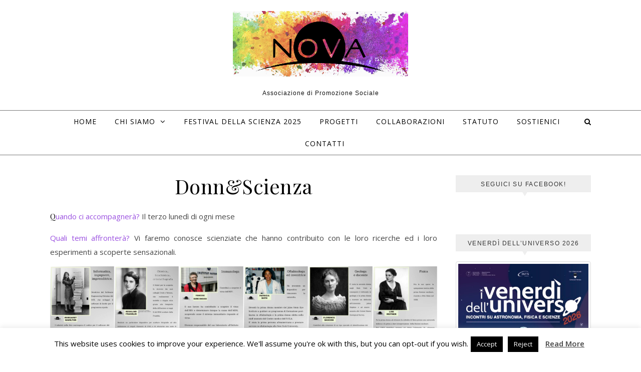

--- FILE ---
content_type: text/html; charset=UTF-8
request_url: https://nova-aps.it/donnscienza/
body_size: 15817
content:
<!DOCTYPE html>
<html lang="en-US">
<head>
<meta charset="UTF-8">
<meta name="viewport" content="width=device-width, initial-scale=1.0" />
<link rel="profile" href="http://gmpg.org/xfn/11">
<title>Donn&#038;Scienza &#8211; NOVA</title>
<meta name='robots' content='max-image-preview:large' />
<link rel='dns-prefetch' href='//nova-aps.it' />
<link rel='dns-prefetch' href='//fonts.googleapis.com' />
<link rel='dns-prefetch' href='//s.w.org' />
<link rel="alternate" type="application/rss+xml" title="NOVA &raquo; Feed" href="https://nova-aps.it/feed/" />
<link rel="alternate" type="application/rss+xml" title="NOVA &raquo; Comments Feed" href="https://nova-aps.it/comments/feed/" />
<script type="text/javascript">
window._wpemojiSettings = {"baseUrl":"https:\/\/s.w.org\/images\/core\/emoji\/14.0.0\/72x72\/","ext":".png","svgUrl":"https:\/\/s.w.org\/images\/core\/emoji\/14.0.0\/svg\/","svgExt":".svg","source":{"concatemoji":"https:\/\/nova-aps.it\/wp-includes\/js\/wp-emoji-release.min.js?ver=6.0.11"}};
/*! This file is auto-generated */
!function(e,a,t){var n,r,o,i=a.createElement("canvas"),p=i.getContext&&i.getContext("2d");function s(e,t){var a=String.fromCharCode,e=(p.clearRect(0,0,i.width,i.height),p.fillText(a.apply(this,e),0,0),i.toDataURL());return p.clearRect(0,0,i.width,i.height),p.fillText(a.apply(this,t),0,0),e===i.toDataURL()}function c(e){var t=a.createElement("script");t.src=e,t.defer=t.type="text/javascript",a.getElementsByTagName("head")[0].appendChild(t)}for(o=Array("flag","emoji"),t.supports={everything:!0,everythingExceptFlag:!0},r=0;r<o.length;r++)t.supports[o[r]]=function(e){if(!p||!p.fillText)return!1;switch(p.textBaseline="top",p.font="600 32px Arial",e){case"flag":return s([127987,65039,8205,9895,65039],[127987,65039,8203,9895,65039])?!1:!s([55356,56826,55356,56819],[55356,56826,8203,55356,56819])&&!s([55356,57332,56128,56423,56128,56418,56128,56421,56128,56430,56128,56423,56128,56447],[55356,57332,8203,56128,56423,8203,56128,56418,8203,56128,56421,8203,56128,56430,8203,56128,56423,8203,56128,56447]);case"emoji":return!s([129777,127995,8205,129778,127999],[129777,127995,8203,129778,127999])}return!1}(o[r]),t.supports.everything=t.supports.everything&&t.supports[o[r]],"flag"!==o[r]&&(t.supports.everythingExceptFlag=t.supports.everythingExceptFlag&&t.supports[o[r]]);t.supports.everythingExceptFlag=t.supports.everythingExceptFlag&&!t.supports.flag,t.DOMReady=!1,t.readyCallback=function(){t.DOMReady=!0},t.supports.everything||(n=function(){t.readyCallback()},a.addEventListener?(a.addEventListener("DOMContentLoaded",n,!1),e.addEventListener("load",n,!1)):(e.attachEvent("onload",n),a.attachEvent("onreadystatechange",function(){"complete"===a.readyState&&t.readyCallback()})),(e=t.source||{}).concatemoji?c(e.concatemoji):e.wpemoji&&e.twemoji&&(c(e.twemoji),c(e.wpemoji)))}(window,document,window._wpemojiSettings);
</script>
<style type="text/css">
img.wp-smiley,
img.emoji {
	display: inline !important;
	border: none !important;
	box-shadow: none !important;
	height: 1em !important;
	width: 1em !important;
	margin: 0 0.07em !important;
	vertical-align: -0.1em !important;
	background: none !important;
	padding: 0 !important;
}
</style>
	<link rel='stylesheet' id='cnss_font_awesome_css-css'  href='https://nova-aps.it/wp-content/plugins/easy-social-icons/css/font-awesome/css/all.min.css?ver=5.7.2' type='text/css' media='all' />
<link rel='stylesheet' id='cnss_font_awesome_v4_shims-css'  href='https://nova-aps.it/wp-content/plugins/easy-social-icons/css/font-awesome/css/v4-shims.min.css?ver=5.7.2' type='text/css' media='all' />
<link rel='stylesheet' id='cnss_css-css'  href='https://nova-aps.it/wp-content/plugins/easy-social-icons/css/cnss.css?ver=1.0' type='text/css' media='all' />
<link rel='stylesheet' id='gs-swiper-css'  href='https://nova-aps.it/wp-content/plugins/gs-logo-slider/assets/libs/swiper-js/swiper.min.css?ver=3.6.8' type='text/css' media='all' />
<link rel='stylesheet' id='gs-tippyjs-css'  href='https://nova-aps.it/wp-content/plugins/gs-logo-slider/assets/libs/tippyjs/tippy.css?ver=3.6.8' type='text/css' media='all' />
<link rel='stylesheet' id='gs-logo-public-css'  href='https://nova-aps.it/wp-content/plugins/gs-logo-slider/assets/css/gs-logo.min.css?ver=3.6.8' type='text/css' media='all' />
<link rel='stylesheet' id='wp-block-library-css'  href='https://nova-aps.it/wp-includes/css/dist/block-library/style.min.css?ver=6.0.11' type='text/css' media='all' />
<style id='global-styles-inline-css' type='text/css'>
body{--wp--preset--color--black: #000000;--wp--preset--color--cyan-bluish-gray: #abb8c3;--wp--preset--color--white: #ffffff;--wp--preset--color--pale-pink: #f78da7;--wp--preset--color--vivid-red: #cf2e2e;--wp--preset--color--luminous-vivid-orange: #ff6900;--wp--preset--color--luminous-vivid-amber: #fcb900;--wp--preset--color--light-green-cyan: #7bdcb5;--wp--preset--color--vivid-green-cyan: #00d084;--wp--preset--color--pale-cyan-blue: #8ed1fc;--wp--preset--color--vivid-cyan-blue: #0693e3;--wp--preset--color--vivid-purple: #9b51e0;--wp--preset--gradient--vivid-cyan-blue-to-vivid-purple: linear-gradient(135deg,rgba(6,147,227,1) 0%,rgb(155,81,224) 100%);--wp--preset--gradient--light-green-cyan-to-vivid-green-cyan: linear-gradient(135deg,rgb(122,220,180) 0%,rgb(0,208,130) 100%);--wp--preset--gradient--luminous-vivid-amber-to-luminous-vivid-orange: linear-gradient(135deg,rgba(252,185,0,1) 0%,rgba(255,105,0,1) 100%);--wp--preset--gradient--luminous-vivid-orange-to-vivid-red: linear-gradient(135deg,rgba(255,105,0,1) 0%,rgb(207,46,46) 100%);--wp--preset--gradient--very-light-gray-to-cyan-bluish-gray: linear-gradient(135deg,rgb(238,238,238) 0%,rgb(169,184,195) 100%);--wp--preset--gradient--cool-to-warm-spectrum: linear-gradient(135deg,rgb(74,234,220) 0%,rgb(151,120,209) 20%,rgb(207,42,186) 40%,rgb(238,44,130) 60%,rgb(251,105,98) 80%,rgb(254,248,76) 100%);--wp--preset--gradient--blush-light-purple: linear-gradient(135deg,rgb(255,206,236) 0%,rgb(152,150,240) 100%);--wp--preset--gradient--blush-bordeaux: linear-gradient(135deg,rgb(254,205,165) 0%,rgb(254,45,45) 50%,rgb(107,0,62) 100%);--wp--preset--gradient--luminous-dusk: linear-gradient(135deg,rgb(255,203,112) 0%,rgb(199,81,192) 50%,rgb(65,88,208) 100%);--wp--preset--gradient--pale-ocean: linear-gradient(135deg,rgb(255,245,203) 0%,rgb(182,227,212) 50%,rgb(51,167,181) 100%);--wp--preset--gradient--electric-grass: linear-gradient(135deg,rgb(202,248,128) 0%,rgb(113,206,126) 100%);--wp--preset--gradient--midnight: linear-gradient(135deg,rgb(2,3,129) 0%,rgb(40,116,252) 100%);--wp--preset--duotone--dark-grayscale: url('#wp-duotone-dark-grayscale');--wp--preset--duotone--grayscale: url('#wp-duotone-grayscale');--wp--preset--duotone--purple-yellow: url('#wp-duotone-purple-yellow');--wp--preset--duotone--blue-red: url('#wp-duotone-blue-red');--wp--preset--duotone--midnight: url('#wp-duotone-midnight');--wp--preset--duotone--magenta-yellow: url('#wp-duotone-magenta-yellow');--wp--preset--duotone--purple-green: url('#wp-duotone-purple-green');--wp--preset--duotone--blue-orange: url('#wp-duotone-blue-orange');--wp--preset--font-size--small: 13px;--wp--preset--font-size--medium: 20px;--wp--preset--font-size--large: 36px;--wp--preset--font-size--x-large: 42px;}.has-black-color{color: var(--wp--preset--color--black) !important;}.has-cyan-bluish-gray-color{color: var(--wp--preset--color--cyan-bluish-gray) !important;}.has-white-color{color: var(--wp--preset--color--white) !important;}.has-pale-pink-color{color: var(--wp--preset--color--pale-pink) !important;}.has-vivid-red-color{color: var(--wp--preset--color--vivid-red) !important;}.has-luminous-vivid-orange-color{color: var(--wp--preset--color--luminous-vivid-orange) !important;}.has-luminous-vivid-amber-color{color: var(--wp--preset--color--luminous-vivid-amber) !important;}.has-light-green-cyan-color{color: var(--wp--preset--color--light-green-cyan) !important;}.has-vivid-green-cyan-color{color: var(--wp--preset--color--vivid-green-cyan) !important;}.has-pale-cyan-blue-color{color: var(--wp--preset--color--pale-cyan-blue) !important;}.has-vivid-cyan-blue-color{color: var(--wp--preset--color--vivid-cyan-blue) !important;}.has-vivid-purple-color{color: var(--wp--preset--color--vivid-purple) !important;}.has-black-background-color{background-color: var(--wp--preset--color--black) !important;}.has-cyan-bluish-gray-background-color{background-color: var(--wp--preset--color--cyan-bluish-gray) !important;}.has-white-background-color{background-color: var(--wp--preset--color--white) !important;}.has-pale-pink-background-color{background-color: var(--wp--preset--color--pale-pink) !important;}.has-vivid-red-background-color{background-color: var(--wp--preset--color--vivid-red) !important;}.has-luminous-vivid-orange-background-color{background-color: var(--wp--preset--color--luminous-vivid-orange) !important;}.has-luminous-vivid-amber-background-color{background-color: var(--wp--preset--color--luminous-vivid-amber) !important;}.has-light-green-cyan-background-color{background-color: var(--wp--preset--color--light-green-cyan) !important;}.has-vivid-green-cyan-background-color{background-color: var(--wp--preset--color--vivid-green-cyan) !important;}.has-pale-cyan-blue-background-color{background-color: var(--wp--preset--color--pale-cyan-blue) !important;}.has-vivid-cyan-blue-background-color{background-color: var(--wp--preset--color--vivid-cyan-blue) !important;}.has-vivid-purple-background-color{background-color: var(--wp--preset--color--vivid-purple) !important;}.has-black-border-color{border-color: var(--wp--preset--color--black) !important;}.has-cyan-bluish-gray-border-color{border-color: var(--wp--preset--color--cyan-bluish-gray) !important;}.has-white-border-color{border-color: var(--wp--preset--color--white) !important;}.has-pale-pink-border-color{border-color: var(--wp--preset--color--pale-pink) !important;}.has-vivid-red-border-color{border-color: var(--wp--preset--color--vivid-red) !important;}.has-luminous-vivid-orange-border-color{border-color: var(--wp--preset--color--luminous-vivid-orange) !important;}.has-luminous-vivid-amber-border-color{border-color: var(--wp--preset--color--luminous-vivid-amber) !important;}.has-light-green-cyan-border-color{border-color: var(--wp--preset--color--light-green-cyan) !important;}.has-vivid-green-cyan-border-color{border-color: var(--wp--preset--color--vivid-green-cyan) !important;}.has-pale-cyan-blue-border-color{border-color: var(--wp--preset--color--pale-cyan-blue) !important;}.has-vivid-cyan-blue-border-color{border-color: var(--wp--preset--color--vivid-cyan-blue) !important;}.has-vivid-purple-border-color{border-color: var(--wp--preset--color--vivid-purple) !important;}.has-vivid-cyan-blue-to-vivid-purple-gradient-background{background: var(--wp--preset--gradient--vivid-cyan-blue-to-vivid-purple) !important;}.has-light-green-cyan-to-vivid-green-cyan-gradient-background{background: var(--wp--preset--gradient--light-green-cyan-to-vivid-green-cyan) !important;}.has-luminous-vivid-amber-to-luminous-vivid-orange-gradient-background{background: var(--wp--preset--gradient--luminous-vivid-amber-to-luminous-vivid-orange) !important;}.has-luminous-vivid-orange-to-vivid-red-gradient-background{background: var(--wp--preset--gradient--luminous-vivid-orange-to-vivid-red) !important;}.has-very-light-gray-to-cyan-bluish-gray-gradient-background{background: var(--wp--preset--gradient--very-light-gray-to-cyan-bluish-gray) !important;}.has-cool-to-warm-spectrum-gradient-background{background: var(--wp--preset--gradient--cool-to-warm-spectrum) !important;}.has-blush-light-purple-gradient-background{background: var(--wp--preset--gradient--blush-light-purple) !important;}.has-blush-bordeaux-gradient-background{background: var(--wp--preset--gradient--blush-bordeaux) !important;}.has-luminous-dusk-gradient-background{background: var(--wp--preset--gradient--luminous-dusk) !important;}.has-pale-ocean-gradient-background{background: var(--wp--preset--gradient--pale-ocean) !important;}.has-electric-grass-gradient-background{background: var(--wp--preset--gradient--electric-grass) !important;}.has-midnight-gradient-background{background: var(--wp--preset--gradient--midnight) !important;}.has-small-font-size{font-size: var(--wp--preset--font-size--small) !important;}.has-medium-font-size{font-size: var(--wp--preset--font-size--medium) !important;}.has-large-font-size{font-size: var(--wp--preset--font-size--large) !important;}.has-x-large-font-size{font-size: var(--wp--preset--font-size--x-large) !important;}
</style>
<link rel='stylesheet' id='cookie-law-info-css'  href='https://nova-aps.it/wp-content/plugins/cookie-law-info/legacy/public/css/cookie-law-info-public.css?ver=3.0.3' type='text/css' media='all' />
<link rel='stylesheet' id='cookie-law-info-gdpr-css'  href='https://nova-aps.it/wp-content/plugins/cookie-law-info/legacy/public/css/cookie-law-info-gdpr.css?ver=3.0.3' type='text/css' media='all' />
<link rel='stylesheet' id='wpsm_servicebox-font-awesome-front-css'  href='https://nova-aps.it/wp-content/plugins/service-box/assets/css/font-awesome/css/font-awesome.min.css?ver=6.0.11' type='text/css' media='all' />
<link rel='stylesheet' id='wpsm_servicebox_bootstrap-front-css'  href='https://nova-aps.it/wp-content/plugins/service-box/assets/css/bootstrap-front.css?ver=6.0.11' type='text/css' media='all' />
<link rel='stylesheet' id='wpsm_servicebox_owl-carousel-css-css'  href='https://nova-aps.it/wp-content/plugins/service-box/assets/css/owl.carousel.min.css?ver=6.0.11' type='text/css' media='all' />
<link rel='stylesheet' id='savona-style-css'  href='https://nova-aps.it/wp-content/themes/savona/style.css?ver=6.0.11' type='text/css' media='all' />
<link rel='stylesheet' id='savona-edge-style-css'  href='https://nova-aps.it/wp-content/themes/savona-edge/style.css?ver=1.0.1' type='text/css' media='all' />
<link rel='stylesheet' id='fontawesome-css'  href='https://nova-aps.it/wp-content/themes/savona/assets/css/font-awesome.css?ver=6.0.11' type='text/css' media='all' />
<link rel='stylesheet' id='fontello-css'  href='https://nova-aps.it/wp-content/themes/savona/assets/css/fontello.css?ver=6.0.11' type='text/css' media='all' />
<link rel='stylesheet' id='slick-css'  href='https://nova-aps.it/wp-content/themes/savona/assets/css/slick.css?ver=6.0.11' type='text/css' media='all' />
<link rel='stylesheet' id='scrollbar-css'  href='https://nova-aps.it/wp-content/themes/savona/assets/css/perfect-scrollbar.css?ver=6.0.11' type='text/css' media='all' />
<link rel='stylesheet' id='savona-woocommerce-css'  href='https://nova-aps.it/wp-content/themes/savona/assets/css/woocommerce.css?ver=6.0.11' type='text/css' media='all' />
<link rel='stylesheet' id='savona-responsive-css'  href='https://nova-aps.it/wp-content/themes/savona/assets/css/responsive.css?ver=6.0.11' type='text/css' media='all' />
<link rel='stylesheet' id='savona-playfair-font-css'  href='//fonts.googleapis.com/css?family=Playfair+Display%3A400%2C700&#038;ver=1.0.0' type='text/css' media='all' />
<link rel='stylesheet' id='savona-opensans-font-css'  href='//fonts.googleapis.com/css?family=Open+Sans%3A400italic%2C400%2C600italic%2C600%2C700italic%2C700&#038;ver=1.0.0' type='text/css' media='all' />
<script type='text/javascript' src='https://nova-aps.it/wp-includes/js/jquery/jquery.min.js?ver=3.6.0' id='jquery-core-js'></script>
<script type='text/javascript' src='https://nova-aps.it/wp-includes/js/jquery/jquery-migrate.min.js?ver=3.3.2' id='jquery-migrate-js'></script>
<script type='text/javascript' src='https://nova-aps.it/wp-content/plugins/easy-social-icons/js/cnss.js?ver=1.0' id='cnss_js-js'></script>
<script type='text/javascript' id='cookie-law-info-js-extra'>
/* <![CDATA[ */
var Cli_Data = {"nn_cookie_ids":[],"cookielist":[],"non_necessary_cookies":[],"ccpaEnabled":"","ccpaRegionBased":"","ccpaBarEnabled":"","strictlyEnabled":["necessary","obligatoire"],"ccpaType":"gdpr","js_blocking":"","custom_integration":"","triggerDomRefresh":"","secure_cookies":""};
var cli_cookiebar_settings = {"animate_speed_hide":"500","animate_speed_show":"500","background":"#FFF","border":"#b1a6a6c2","border_on":"","button_1_button_colour":"#000","button_1_button_hover":"#000000","button_1_link_colour":"#fff","button_1_as_button":"1","button_1_new_win":"","button_2_button_colour":"#333","button_2_button_hover":"#292929","button_2_link_colour":"#444","button_2_as_button":"","button_2_hidebar":"","button_3_button_colour":"#000","button_3_button_hover":"#000000","button_3_link_colour":"#fff","button_3_as_button":"1","button_3_new_win":"","button_4_button_colour":"#000","button_4_button_hover":"#000000","button_4_link_colour":"#fff","button_4_as_button":"1","button_7_button_colour":"#61a229","button_7_button_hover":"#4e8221","button_7_link_colour":"#fff","button_7_as_button":"1","button_7_new_win":"","font_family":"inherit","header_fix":"","notify_animate_hide":"1","notify_animate_show":"","notify_div_id":"#cookie-law-info-bar","notify_position_horizontal":"right","notify_position_vertical":"bottom","scroll_close":"","scroll_close_reload":"","accept_close_reload":"","reject_close_reload":"","showagain_tab":"1","showagain_background":"#fff","showagain_border":"#000","showagain_div_id":"#cookie-law-info-again","showagain_x_position":"100px","text":"#000","show_once_yn":"","show_once":"10000","logging_on":"","as_popup":"","popup_overlay":"1","bar_heading_text":"","cookie_bar_as":"banner","popup_showagain_position":"bottom-right","widget_position":"left"};
var log_object = {"ajax_url":"https:\/\/nova-aps.it\/wp-admin\/admin-ajax.php"};
/* ]]> */
</script>
<script type='text/javascript' src='https://nova-aps.it/wp-content/plugins/cookie-law-info/legacy/public/js/cookie-law-info-public.js?ver=3.0.3' id='cookie-law-info-js'></script>
<script type='text/javascript' src='https://nova-aps.it/wp-content/plugins/service-box/assets/js/owl.carousel.min.js?ver=1' id='wpsm_servicebox_owl.carousel.min.js-js'></script>
<script type='text/javascript' id='wpm-6310-ajax-script-js-extra'>
/* <![CDATA[ */
var my_ajax_object = {"ajax_url":"https:\/\/nova-aps.it\/wp-admin\/admin-ajax.php"};
/* ]]> */
</script>
<script type='text/javascript' src='https://nova-aps.it/wp-content/plugins/team-showcase-supreme/assets/js/ajaxdata.js?ver=6.0.11' id='wpm-6310-ajax-script-js'></script>
<link rel="https://api.w.org/" href="https://nova-aps.it/wp-json/" /><link rel="alternate" type="application/json" href="https://nova-aps.it/wp-json/wp/v2/pages/722" /><link rel="EditURI" type="application/rsd+xml" title="RSD" href="https://nova-aps.it/xmlrpc.php?rsd" />
<link rel="wlwmanifest" type="application/wlwmanifest+xml" href="https://nova-aps.it/wp-includes/wlwmanifest.xml" /> 
<meta name="generator" content="WordPress 6.0.11" />
<link rel="canonical" href="https://nova-aps.it/donnscienza/" />
<link rel='shortlink' href='https://nova-aps.it/?p=722' />
<link rel="alternate" type="application/json+oembed" href="https://nova-aps.it/wp-json/oembed/1.0/embed?url=https%3A%2F%2Fnova-aps.it%2Fdonnscienza%2F" />
<link rel="alternate" type="text/xml+oembed" href="https://nova-aps.it/wp-json/oembed/1.0/embed?url=https%3A%2F%2Fnova-aps.it%2Fdonnscienza%2F&#038;format=xml" />
<style type="text/css">
		ul.cnss-social-icon li.cn-fa-icon a:hover{opacity: 0.7!important;color:#ffffff!important;}
		</style>		<!-- HappyForms global container -->
		<script type="text/javascript">HappyForms = {};</script>
		<!-- End of HappyForms global container -->
		<style id="savona_dynamic_css">body {background-color: #ffffff;}#top-bar {background-color: #000000;}#top-bar a {color: #ffffff;}#top-bar a:hover,#top-bar li.current-menu-item > a,#top-bar li.current-menu-ancestor > a,#top-bar .sub-menu li.current-menu-item > a,#top-bar .sub-menu li.current-menu-ancestor> a {color: #dddddd;}#top-menu .sub-menu,#top-menu .sub-menu a {background-color: #000000;border-color: rgba(255,255,255, 0.05);}.header-logo a,.site-description {color: #111111;}.entry-header {background-color: #ffffff;}#featured-links h4 {background-color: rgba(255,255,255, 0.85);color: #000000;}#main-nav a,#main-nav i,#main-nav #s {color: #000000;}.main-nav-sidebar span,.sidebar-alt-close-btn span {background-color: #000000;}#main-nav a:hover,#main-nav i:hover,#main-nav li.current-menu-item > a,#main-nav li.current-menu-ancestor > a,#main-nav .sub-menu li.current-menu-item > a,#main-nav .sub-menu li.current-menu-ancestor> a {color: #999999;}.main-nav-sidebar:hover span {background-color: #999999;}#main-menu .sub-menu,#main-menu .sub-menu a {background-color: #ffffff;border-color: rgba(0,0,0, 0.05);}#main-nav #s {background-color: #ffffff;}#main-nav #s::-webkit-input-placeholder { /* Chrome/Opera/Safari */color: rgba(0,0,0, 0.7);}#main-nav #s::-moz-placeholder { /* Firefox 19+ */color: rgba(0,0,0, 0.7);}#main-nav #s:-ms-input-placeholder { /* IE 10+ */color: rgba(0,0,0, 0.7);}#main-nav #s:-moz-placeholder { /* Firefox 18- */color: rgba(0,0,0, 0.7);}/* Background */.sidebar-alt,#featured-links,.main-content,#featured-slider,#page-content select,#page-content input,#page-content textarea {background-color: #ffffff;}/* Text */#page-content,#page-content select,#page-content input,#page-content textarea,#page-content .post-author a,#page-content .savona-widget a,#page-content .comment-author {color: #464646;}/* Title */#page-content h1 a,#page-content h1,#page-content h2,#page-content h3,#page-content h4,#page-content h5,#page-content h6,.post-content > p:first-child:first-letter,#page-content .author-description h4 a,#page-content .related-posts h4 a,#page-content .blog-pagination .previous-page a,#page-content .blog-pagination .next-page a,blockquote,#page-content .post-share a {color: #030303;}#page-content h1 a:hover {color: rgba(3,3,3, 0.75);}/* Meta */#page-content .post-date,#page-content .post-comments,#page-content .post-author,#page-content .related-post-date,#page-content .comment-meta a,#page-content .author-share a,#page-content .post-tags a,#page-content .tagcloud a,.widget_categories li,.widget_archive li,.ahse-subscribe-box p,.rpwwt-post-author,.rpwwt-post-categories,.rpwwt-post-date,.rpwwt-post-comments-number {color: #a1a1a1;}#page-content input::-webkit-input-placeholder { /* Chrome/Opera/Safari */color: #a1a1a1;}#page-content input::-moz-placeholder { /* Firefox 19+ */color: #a1a1a1;}#page-content input:-ms-input-placeholder { /* IE 10+ */color: #a1a1a1;}#page-content input:-moz-placeholder { /* Firefox 18- */color: #a1a1a1;}/* Accent */#page-content a,.post-categories {color: #999999;}.ps-container > .ps-scrollbar-y-rail > .ps-scrollbar-y {background: #999999;}#page-content a:hover {color: rgba(153,153,153, 0.8);}blockquote {border-color: #999999;}/* Selection */::-moz-selection {color: #ffffff;background: #999999;}::selection {color: #ffffff;background: #999999;}/* Border */#page-content .post-footer,#page-content .author-description,#page-content .related-posts,#page-content .entry-comments,#page-content .savona-widget li,#page-content #wp-calendar,#page-content #wp-calendar caption,#page-content #wp-calendar tbody td,#page-content .widget_nav_menu li a,#page-content .tagcloud a,#page-content select,#page-content input,#page-content textarea,.widget-title h2:before,.widget-title h2:after,.post-tags a,.gallery-caption,.wp-caption-text,table tr,table th,table td,pre {border-color: #e8e8e8;}hr {background-color: #e8e8e8;}/* Buttons */.widget_search i,.widget_search #searchsubmit,.single-navigation i,#page-content .submit,#page-content .blog-pagination.numeric a,#page-content .blog-pagination.load-more a,#page-content .savona-subscribe-box input[type="submit"],#page-content .widget_wysija input[type="submit"],#page-content .post-password-form input[type="submit"],#page-content .wpcf7 [type="submit"] {color: #ffffff;background-color: #333333;}.single-navigation i:hover,#page-content .submit:hover,#page-content .blog-pagination.numeric a:hover,#page-content .blog-pagination.numeric span,#page-content .blog-pagination.load-more a:hover,#page-content .savona-subscribe-box input[type="submit"]:hover,#page-content .widget_wysija input[type="submit"]:hover,#page-content .post-password-form input[type="submit"]:hover,#page-content .wpcf7 [type="submit"]:hover {color: #ffffff;background-color: #999999;}/* Image Overlay */.image-overlay,#infscr-loading,#page-content h4.image-overlay {color: #ffffff;background-color: rgba(73,73,73, 0.3);}.image-overlay a,.post-slider .prev-arrow,.post-slider .next-arrow,#page-content .image-overlay a,#featured-slider .slick-arrow,#featured-slider .slider-dots {color: #ffffff;}.slide-caption {background: rgba(255,255,255, 0.95);}#featured-slider .slick-active {background: #ffffff;}#page-footer,#page-footer select,#page-footer input,#page-footer textarea {background-color: #f6f6f6;color: #333333;}#page-footer,#page-footer a,#page-footer select,#page-footer input,#page-footer textarea {color: #333333;}#page-footer #s::-webkit-input-placeholder { /* Chrome/Opera/Safari */color: #333333;}#page-footer #s::-moz-placeholder { /* Firefox 19+ */color: #333333;}#page-footer #s:-ms-input-placeholder { /* IE 10+ */color: #333333;}#page-footer #s:-moz-placeholder { /* Firefox 18- */color: #333333;}/* Title */#page-footer h1,#page-footer h2,#page-footer h3,#page-footer h4,#page-footer h5,#page-footer h6 {color: #111111;}#page-footer a:hover {color: #999999;}/* Border */#page-footer a,#page-footer .savona-widget li,#page-footer #wp-calendar,#page-footer #wp-calendar caption,#page-footer #wp-calendar tbody td,#page-footer .widget_nav_menu li a,#page-footer select,#page-footer input,#page-footer textarea,#page-footer .widget-title h2:before,#page-footer .widget-title h2:after,.footer-widgets {border-color: #e0dbdb;}#page-footer hr {background-color: #e0dbdb;}.savona-preloader-wrap {background-color: #333333;}.boxed-wrapper {max-width: 1160px;}.sidebar-alt {width: 340px;left: -340px; padding: 85px 35px 0px;}.sidebar-left,.sidebar-right {width: 307px;}[data-layout*="rsidebar"] .main-container,[data-layout*="lsidebar"] .main-container {width: calc(100% - 307px);width: -webkit-calc(100% - 307px);}[data-layout*="lrsidebar"] .main-container {width: calc(100% - 614px);width: -webkit-calc(100% - 614px);}[data-layout*="fullwidth"] .main-container {width: 100%;}#top-bar > div,#main-nav > div,#featured-slider.boxed-wrapper,#featured-links,.main-content,.page-footer-inner {padding-left: 40px;padding-right: 40px;}#top-menu {float: left;}.top-bar-socials {float: right;}.entry-header {background-image:url();}.logo-img {max-width: 350px;}#main-nav {text-align: center;}.main-nav-sidebar {position: absolute;top: 0px;left: 40px;z-index: 1;}.main-nav-icons {position: absolute;top: 0px;right: 40px;z-index: 2;}#featured-slider.boxed-wrapper {padding-top: 41px;}#featured-links .featured-link {margin-right: 30px;}#featured-links .featured-link:last-of-type {margin-right: 0;}#featured-links .featured-link {width: calc( (100% - -30px) / 0);width: -webkit-calc( (100% - -30px) / 0);}.blog-grid > li {margin-bottom: 30px;}[data-layout*="col2"] .blog-grid > li,[data-layout*="col3"] .blog-grid > li,[data-layout*="col4"] .blog-grid > li {display: inline-block;vertical-align: top;margin-right: 37px;}[data-layout*="col2"] .blog-grid > li:nth-of-type(2n+2),[data-layout*="col3"] .blog-grid > li:nth-of-type(3n+3),[data-layout*="col4"] .blog-grid > li:nth-of-type(4n+4) {margin-right: 0;}[data-layout*="col1"] .blog-grid > li {width: 100%;}[data-layout*="col2"] .blog-grid > li {width: calc((100% - 37px ) /2);width: -webkit-calc((100% - 37px ) /2);}[data-layout*="col3"] .blog-grid > li {width: calc((100% - 2 * 37px ) /3);width: -webkit-calc((100% - 2 * 37px ) /3);}[data-layout*="col4"] .blog-grid > li {width: calc((100% - 3 * 37px ) /4);width: -webkit-calc((100% - 3 * 37px ) /4);}[data-layout*="rsidebar"] .sidebar-right {padding-left: 37px;}[data-layout*="lsidebar"] .sidebar-left {padding-right: 37px;}[data-layout*="lrsidebar"] .sidebar-right {padding-left: 37px;}[data-layout*="lrsidebar"] .sidebar-left {padding-right: 37px;}.footer-widgets > .savona-widget {width: 30%;margin-right: 5%;}.footer-widgets > .savona-widget:nth-child(3n+3) {margin-right: 0;}.footer-widgets > .savona-widget:nth-child(3n+4) {clear: both;}.copyright-info {float: right;}.footer-socials {float: left;}.woocommerce div.product .stock,.woocommerce div.product p.price,.woocommerce div.product span.price,.woocommerce ul.products li.product .price,.woocommerce-Reviews .woocommerce-review__author,.woocommerce form .form-row .required,.woocommerce form .form-row.woocommerce-invalid label,.woocommerce #page-content div.product .woocommerce-tabs ul.tabs li a {color: #464646;}.woocommerce a.remove:hover {color: #464646 !important;}.woocommerce a.remove,.woocommerce .product_meta,#page-content .woocommerce-breadcrumb,#page-content .woocommerce-review-link,#page-content .woocommerce-breadcrumb a,#page-content .woocommerce-MyAccount-navigation-link a,.woocommerce .woocommerce-info:before,.woocommerce #page-content .woocommerce-result-count,.woocommerce-page #page-content .woocommerce-result-count,.woocommerce-Reviews .woocommerce-review__published-date,.woocommerce .product_list_widget .quantity,.woocommerce .widget_products .amount,.woocommerce .widget_price_filter .price_slider_amount,.woocommerce .widget_recently_viewed_products .amount,.woocommerce .widget_top_rated_products .amount,.woocommerce .widget_recent_reviews .reviewer {color: #a1a1a1;}.woocommerce a.remove {color: #a1a1a1 !important;}p.demo_store,.woocommerce-store-notice,.woocommerce span.onsale { background-color: #999999;}.woocommerce .star-rating::before,.woocommerce .star-rating span::before,.woocommerce #page-content ul.products li.product .button,#page-content .woocommerce ul.products li.product .button,#page-content .woocommerce-MyAccount-navigation-link.is-active a,#page-content .woocommerce-MyAccount-navigation-link a:hover { color: #999999;}.woocommerce form.login,.woocommerce form.register,.woocommerce-account fieldset,.woocommerce form.checkout_coupon,.woocommerce .woocommerce-info,.woocommerce .woocommerce-error,.woocommerce .woocommerce-message,.woocommerce .widget_shopping_cart .total,.woocommerce.widget_shopping_cart .total,.woocommerce-Reviews .comment_container,.woocommerce-cart #payment ul.payment_methods,#add_payment_method #payment ul.payment_methods,.woocommerce-checkout #payment ul.payment_methods,.woocommerce div.product .woocommerce-tabs ul.tabs::before,.woocommerce div.product .woocommerce-tabs ul.tabs::after,.woocommerce div.product .woocommerce-tabs ul.tabs li,.woocommerce .woocommerce-MyAccount-navigation-link,.select2-container--default .select2-selection--single {border-color: #e8e8e8;}.woocommerce-cart #payment,#add_payment_method #payment,.woocommerce-checkout #payment,.woocommerce .woocommerce-info,.woocommerce .woocommerce-error,.woocommerce .woocommerce-message,.woocommerce div.product .woocommerce-tabs ul.tabs li {background-color: rgba(232,232,232, 0.3);}.woocommerce-cart #payment div.payment_box::before,#add_payment_method #payment div.payment_box::before,.woocommerce-checkout #payment div.payment_box::before {border-color: rgba(232,232,232, 0.5);}.woocommerce-cart #payment div.payment_box,#add_payment_method #payment div.payment_box,.woocommerce-checkout #payment div.payment_box {background-color: rgba(232,232,232, 0.5);}#page-content .woocommerce input.button,#page-content .woocommerce a.button,#page-content .woocommerce a.button.alt,#page-content .woocommerce button.button.alt,#page-content .woocommerce input.button.alt,#page-content .woocommerce #respond input#submit.alt,.woocommerce #page-content .widget_product_search input[type="submit"],.woocommerce #page-content .woocommerce-message .button,.woocommerce #page-content a.button.alt,.woocommerce #page-content button.button.alt,.woocommerce #page-content #respond input#submit,.woocommerce #page-content .widget_price_filter .button,.woocommerce #page-content .woocommerce-message .button,.woocommerce-page #page-content .woocommerce-message .button,.woocommerce #page-content nav.woocommerce-pagination ul li a,.woocommerce #page-content nav.woocommerce-pagination ul li span {color: #ffffff;background-color: #333333;}#page-content .woocommerce input.button:hover,#page-content .woocommerce a.button:hover,#page-content .woocommerce a.button.alt:hover,#page-content .woocommerce button.button.alt:hover,#page-content .woocommerce input.button.alt:hover,#page-content .woocommerce #respond input#submit.alt:hover,.woocommerce #page-content .woocommerce-message .button:hover,.woocommerce #page-content a.button.alt:hover,.woocommerce #page-content button.button.alt:hover,.woocommerce #page-content #respond input#submit:hover,.woocommerce #page-content .widget_price_filter .button:hover,.woocommerce #page-content .woocommerce-message .button:hover,.woocommerce-page #page-content .woocommerce-message .button:hover,.woocommerce #page-content nav.woocommerce-pagination ul li a:hover,.woocommerce #page-content nav.woocommerce-pagination ul li span.current {color: #ffffff;background-color: #999999;}.woocommerce #page-content nav.woocommerce-pagination ul li a.prev,.woocommerce #page-content nav.woocommerce-pagination ul li a.next {color: #333333;}.woocommerce #page-content nav.woocommerce-pagination ul li a.prev:hover,.woocommerce #page-content nav.woocommerce-pagination ul li a.next:hover {color: #999999;}.woocommerce #page-content nav.woocommerce-pagination ul li a.prev:after,.woocommerce #page-content nav.woocommerce-pagination ul li a.next:after {color: #ffffff;}.woocommerce #page-content nav.woocommerce-pagination ul li a.prev:hover:after,.woocommerce #page-content nav.woocommerce-pagination ul li a.next:hover:after {color: #ffffff;}.cssload-cube{background-color:#ffffff;width:9px;height:9px;position:absolute;margin:auto;animation:cssload-cubemove 2s infinite ease-in-out;-o-animation:cssload-cubemove 2s infinite ease-in-out;-ms-animation:cssload-cubemove 2s infinite ease-in-out;-webkit-animation:cssload-cubemove 2s infinite ease-in-out;-moz-animation:cssload-cubemove 2s infinite ease-in-out}.cssload-cube1{left:13px;top:0;animation-delay:.1s;-o-animation-delay:.1s;-ms-animation-delay:.1s;-webkit-animation-delay:.1s;-moz-animation-delay:.1s}.cssload-cube2{left:25px;top:0;animation-delay:.2s;-o-animation-delay:.2s;-ms-animation-delay:.2s;-webkit-animation-delay:.2s;-moz-animation-delay:.2s}.cssload-cube3{left:38px;top:0;animation-delay:.3s;-o-animation-delay:.3s;-ms-animation-delay:.3s;-webkit-animation-delay:.3s;-moz-animation-delay:.3s}.cssload-cube4{left:0;top:13px;animation-delay:.1s;-o-animation-delay:.1s;-ms-animation-delay:.1s;-webkit-animation-delay:.1s;-moz-animation-delay:.1s}.cssload-cube5{left:13px;top:13px;animation-delay:.2s;-o-animation-delay:.2s;-ms-animation-delay:.2s;-webkit-animation-delay:.2s;-moz-animation-delay:.2s}.cssload-cube6{left:25px;top:13px;animation-delay:.3s;-o-animation-delay:.3s;-ms-animation-delay:.3s;-webkit-animation-delay:.3s;-moz-animation-delay:.3s}.cssload-cube7{left:38px;top:13px;animation-delay:.4s;-o-animation-delay:.4s;-ms-animation-delay:.4s;-webkit-animation-delay:.4s;-moz-animation-delay:.4s}.cssload-cube8{left:0;top:25px;animation-delay:.2s;-o-animation-delay:.2s;-ms-animation-delay:.2s;-webkit-animation-delay:.2s;-moz-animation-delay:.2s}.cssload-cube9{left:13px;top:25px;animation-delay:.3s;-o-animation-delay:.3s;-ms-animation-delay:.3s;-webkit-animation-delay:.3s;-moz-animation-delay:.3s}.cssload-cube10{left:25px;top:25px;animation-delay:.4s;-o-animation-delay:.4s;-ms-animation-delay:.4s;-webkit-animation-delay:.4s;-moz-animation-delay:.4s}.cssload-cube11{left:38px;top:25px;animation-delay:.5s;-o-animation-delay:.5s;-ms-animation-delay:.5s;-webkit-animation-delay:.5s;-moz-animation-delay:.5s}.cssload-cube12{left:0;top:38px;animation-delay:.3s;-o-animation-delay:.3s;-ms-animation-delay:.3s;-webkit-animation-delay:.3s;-moz-animation-delay:.3s}.cssload-cube13{left:13px;top:38px;animation-delay:.4s;-o-animation-delay:.4s;-ms-animation-delay:.4s;-webkit-animation-delay:.4s;-moz-animation-delay:.4s}.cssload-cube14{left:25px;top:38px;animation-delay:.5s;-o-animation-delay:.5s;-ms-animation-delay:.5s;-webkit-animation-delay:.5s;-moz-animation-delay:.5s}.cssload-cube15{left:38px;top:38px;animation-delay:.6s;-o-animation-delay:.6s;-ms-animation-delay:.6s;-webkit-animation-delay:.6s;-moz-animation-delay:.6s}.cssload-spinner{margin:auto;width:49px;height:49px;position:relative}@keyframes cssload-cubemove{35%{transform:scale(0.005)}50%{transform:scale(1.7)}65%{transform:scale(0.005)}}@-o-keyframes cssload-cubemove{35%{-o-transform:scale(0.005)}50%{-o-transform:scale(1.7)}65%{-o-transform:scale(0.005)}}@-ms-keyframes cssload-cubemove{35%{-ms-transform:scale(0.005)}50%{-ms-transform:scale(1.7)}65%{-ms-transform:scale(0.005)}}@-webkit-keyframes cssload-cubemove{35%{-webkit-transform:scale(0.005)}50%{-webkit-transform:scale(1.7)}65%{-webkit-transform:scale(0.005)}}@-moz-keyframes cssload-cubemove{35%{-moz-transform:scale(0.005)}50%{-moz-transform:scale(1.7)}65%{-moz-transform:scale(0.005)}}</style><link rel="icon" href="https://nova-aps.it/wp-content/uploads/2019/04/cropped-nova.steam_.education_nametag-32x32.png" sizes="32x32" />
<link rel="icon" href="https://nova-aps.it/wp-content/uploads/2019/04/cropped-nova.steam_.education_nametag-192x192.png" sizes="192x192" />
<link rel="apple-touch-icon" href="https://nova-aps.it/wp-content/uploads/2019/04/cropped-nova.steam_.education_nametag-180x180.png" />
<meta name="msapplication-TileImage" content="https://nova-aps.it/wp-content/uploads/2019/04/cropped-nova.steam_.education_nametag-270x270.png" />
</head>

<body class="page-template-default page page-id-722 wp-custom-logo">
<svg xmlns="http://www.w3.org/2000/svg" viewBox="0 0 0 0" width="0" height="0" focusable="false" role="none" style="visibility: hidden; position: absolute; left: -9999px; overflow: hidden;" ><defs><filter id="wp-duotone-dark-grayscale"><feColorMatrix color-interpolation-filters="sRGB" type="matrix" values=" .299 .587 .114 0 0 .299 .587 .114 0 0 .299 .587 .114 0 0 .299 .587 .114 0 0 " /><feComponentTransfer color-interpolation-filters="sRGB" ><feFuncR type="table" tableValues="0 0.49803921568627" /><feFuncG type="table" tableValues="0 0.49803921568627" /><feFuncB type="table" tableValues="0 0.49803921568627" /><feFuncA type="table" tableValues="1 1" /></feComponentTransfer><feComposite in2="SourceGraphic" operator="in" /></filter></defs></svg><svg xmlns="http://www.w3.org/2000/svg" viewBox="0 0 0 0" width="0" height="0" focusable="false" role="none" style="visibility: hidden; position: absolute; left: -9999px; overflow: hidden;" ><defs><filter id="wp-duotone-grayscale"><feColorMatrix color-interpolation-filters="sRGB" type="matrix" values=" .299 .587 .114 0 0 .299 .587 .114 0 0 .299 .587 .114 0 0 .299 .587 .114 0 0 " /><feComponentTransfer color-interpolation-filters="sRGB" ><feFuncR type="table" tableValues="0 1" /><feFuncG type="table" tableValues="0 1" /><feFuncB type="table" tableValues="0 1" /><feFuncA type="table" tableValues="1 1" /></feComponentTransfer><feComposite in2="SourceGraphic" operator="in" /></filter></defs></svg><svg xmlns="http://www.w3.org/2000/svg" viewBox="0 0 0 0" width="0" height="0" focusable="false" role="none" style="visibility: hidden; position: absolute; left: -9999px; overflow: hidden;" ><defs><filter id="wp-duotone-purple-yellow"><feColorMatrix color-interpolation-filters="sRGB" type="matrix" values=" .299 .587 .114 0 0 .299 .587 .114 0 0 .299 .587 .114 0 0 .299 .587 .114 0 0 " /><feComponentTransfer color-interpolation-filters="sRGB" ><feFuncR type="table" tableValues="0.54901960784314 0.98823529411765" /><feFuncG type="table" tableValues="0 1" /><feFuncB type="table" tableValues="0.71764705882353 0.25490196078431" /><feFuncA type="table" tableValues="1 1" /></feComponentTransfer><feComposite in2="SourceGraphic" operator="in" /></filter></defs></svg><svg xmlns="http://www.w3.org/2000/svg" viewBox="0 0 0 0" width="0" height="0" focusable="false" role="none" style="visibility: hidden; position: absolute; left: -9999px; overflow: hidden;" ><defs><filter id="wp-duotone-blue-red"><feColorMatrix color-interpolation-filters="sRGB" type="matrix" values=" .299 .587 .114 0 0 .299 .587 .114 0 0 .299 .587 .114 0 0 .299 .587 .114 0 0 " /><feComponentTransfer color-interpolation-filters="sRGB" ><feFuncR type="table" tableValues="0 1" /><feFuncG type="table" tableValues="0 0.27843137254902" /><feFuncB type="table" tableValues="0.5921568627451 0.27843137254902" /><feFuncA type="table" tableValues="1 1" /></feComponentTransfer><feComposite in2="SourceGraphic" operator="in" /></filter></defs></svg><svg xmlns="http://www.w3.org/2000/svg" viewBox="0 0 0 0" width="0" height="0" focusable="false" role="none" style="visibility: hidden; position: absolute; left: -9999px; overflow: hidden;" ><defs><filter id="wp-duotone-midnight"><feColorMatrix color-interpolation-filters="sRGB" type="matrix" values=" .299 .587 .114 0 0 .299 .587 .114 0 0 .299 .587 .114 0 0 .299 .587 .114 0 0 " /><feComponentTransfer color-interpolation-filters="sRGB" ><feFuncR type="table" tableValues="0 0" /><feFuncG type="table" tableValues="0 0.64705882352941" /><feFuncB type="table" tableValues="0 1" /><feFuncA type="table" tableValues="1 1" /></feComponentTransfer><feComposite in2="SourceGraphic" operator="in" /></filter></defs></svg><svg xmlns="http://www.w3.org/2000/svg" viewBox="0 0 0 0" width="0" height="0" focusable="false" role="none" style="visibility: hidden; position: absolute; left: -9999px; overflow: hidden;" ><defs><filter id="wp-duotone-magenta-yellow"><feColorMatrix color-interpolation-filters="sRGB" type="matrix" values=" .299 .587 .114 0 0 .299 .587 .114 0 0 .299 .587 .114 0 0 .299 .587 .114 0 0 " /><feComponentTransfer color-interpolation-filters="sRGB" ><feFuncR type="table" tableValues="0.78039215686275 1" /><feFuncG type="table" tableValues="0 0.94901960784314" /><feFuncB type="table" tableValues="0.35294117647059 0.47058823529412" /><feFuncA type="table" tableValues="1 1" /></feComponentTransfer><feComposite in2="SourceGraphic" operator="in" /></filter></defs></svg><svg xmlns="http://www.w3.org/2000/svg" viewBox="0 0 0 0" width="0" height="0" focusable="false" role="none" style="visibility: hidden; position: absolute; left: -9999px; overflow: hidden;" ><defs><filter id="wp-duotone-purple-green"><feColorMatrix color-interpolation-filters="sRGB" type="matrix" values=" .299 .587 .114 0 0 .299 .587 .114 0 0 .299 .587 .114 0 0 .299 .587 .114 0 0 " /><feComponentTransfer color-interpolation-filters="sRGB" ><feFuncR type="table" tableValues="0.65098039215686 0.40392156862745" /><feFuncG type="table" tableValues="0 1" /><feFuncB type="table" tableValues="0.44705882352941 0.4" /><feFuncA type="table" tableValues="1 1" /></feComponentTransfer><feComposite in2="SourceGraphic" operator="in" /></filter></defs></svg><svg xmlns="http://www.w3.org/2000/svg" viewBox="0 0 0 0" width="0" height="0" focusable="false" role="none" style="visibility: hidden; position: absolute; left: -9999px; overflow: hidden;" ><defs><filter id="wp-duotone-blue-orange"><feColorMatrix color-interpolation-filters="sRGB" type="matrix" values=" .299 .587 .114 0 0 .299 .587 .114 0 0 .299 .587 .114 0 0 .299 .587 .114 0 0 " /><feComponentTransfer color-interpolation-filters="sRGB" ><feFuncR type="table" tableValues="0.098039215686275 1" /><feFuncG type="table" tableValues="0 0.66274509803922" /><feFuncB type="table" tableValues="0.84705882352941 0.41960784313725" /><feFuncA type="table" tableValues="1 1" /></feComponentTransfer><feComposite in2="SourceGraphic" operator="in" /></filter></defs></svg>	<!-- Preloader -->
	
	<!-- Page Wrapper -->
	<div id="page-wrap">

		<!-- Boxed Wrapper -->
		<div id="page-header" >

			<div class="entry-header">
		<div class="cv-outer">
		<div class="cv-inner">
			<div class="header-logo">
				
					
				<a href="https://nova-aps.it/" title="NOVA" class="logo-img">
					<img src="https://nova-aps.it/wp-content/uploads/2019/10/cropped-logo_nova1-1.png" alt="NOVA">
				</a>
				
				
								<br>
				<p class="site-description">Associazione di Promozione Sociale</p>
								
			</div>
		</div>
		</div>
	</div><div id="main-nav" class="clear-fix" data-fixed="1">

	<div class="boxed-wrapper">	
		
		<!-- Alt Sidebar Icon -->
		

		<!-- Icons -->
		<div class="main-nav-icons">
			
						<div class="main-nav-search">
				<i class="fa fa-search"></i>
				<i class="fa fa-times"></i>
				<form role="search" method="get" id="searchform" class="clear-fix" action="https://nova-aps.it/"><input type="search" name="s" id="s" placeholder="Search..." data-placeholder="Type &amp; hit enter..." value="" /><i class="fa fa-search"></i><input type="submit" id="searchsubmit" value="st" /></form>			</div>
					</div>


		<!-- Menu -->
		<span class="mobile-menu-btn">
			<i class="fa fa-chevron-down"></i>
		</span>

		<nav class="main-menu-container"><ul id="main-menu" class=""><li id="menu-item-80" class="menu-item menu-item-type-post_type menu-item-object-page menu-item-home menu-item-80"><a href="https://nova-aps.it/">Home</a></li>
<li id="menu-item-68" class="menu-item menu-item-type-post_type menu-item-object-page menu-item-has-children menu-item-68"><a href="https://nova-aps.it/da-dove-arriva-nova-e-perche/">Chi siamo</a>
<ul class="sub-menu">
	<li id="menu-item-977" class="menu-item menu-item-type-post_type menu-item-object-page menu-item-977"><a href="https://nova-aps.it/consiglio-direttivo/">Consiglio Direttivo</a></li>
</ul>
</li>
<li id="menu-item-1420" class="menu-item menu-item-type-post_type menu-item-object-page menu-item-1420"><a href="https://nova-aps.it/festival-della-scienza-2025/">FEstival della Scienza 2025</a></li>
<li id="menu-item-86" class="menu-item menu-item-type-post_type menu-item-object-page menu-item-86"><a href="https://nova-aps.it/progetti/">Progetti</a></li>
<li id="menu-item-966" class="menu-item menu-item-type-post_type menu-item-object-page menu-item-966"><a href="https://nova-aps.it/collaborazioni/">Collaborazioni</a></li>
<li id="menu-item-52" class="menu-item menu-item-type-post_type menu-item-object-page menu-item-52"><a href="https://nova-aps.it/statuto/">Statuto</a></li>
<li id="menu-item-742" class="menu-item menu-item-type-post_type menu-item-object-page menu-item-742"><a href="https://nova-aps.it/sostenici/">Sostienici</a></li>
<li id="menu-item-42" class="menu-item menu-item-type-post_type menu-item-object-page menu-item-42"><a href="https://nova-aps.it/contatti/">Contatti</a></li>
</ul></nav><nav class="mobile-menu-container"><ul id="mobile-menu" class=""><li class="menu-item menu-item-type-post_type menu-item-object-page menu-item-home menu-item-80"><a href="https://nova-aps.it/">Home</a></li>
<li class="menu-item menu-item-type-post_type menu-item-object-page menu-item-has-children menu-item-68"><a href="https://nova-aps.it/da-dove-arriva-nova-e-perche/">Chi siamo</a>
<ul class="sub-menu">
	<li class="menu-item menu-item-type-post_type menu-item-object-page menu-item-977"><a href="https://nova-aps.it/consiglio-direttivo/">Consiglio Direttivo</a></li>
</ul>
</li>
<li class="menu-item menu-item-type-post_type menu-item-object-page menu-item-1420"><a href="https://nova-aps.it/festival-della-scienza-2025/">FEstival della Scienza 2025</a></li>
<li class="menu-item menu-item-type-post_type menu-item-object-page menu-item-86"><a href="https://nova-aps.it/progetti/">Progetti</a></li>
<li class="menu-item menu-item-type-post_type menu-item-object-page menu-item-966"><a href="https://nova-aps.it/collaborazioni/">Collaborazioni</a></li>
<li class="menu-item menu-item-type-post_type menu-item-object-page menu-item-52"><a href="https://nova-aps.it/statuto/">Statuto</a></li>
<li class="menu-item menu-item-type-post_type menu-item-object-page menu-item-742"><a href="https://nova-aps.it/sostenici/">Sostienici</a></li>
<li class="menu-item menu-item-type-post_type menu-item-object-page menu-item-42"><a href="https://nova-aps.it/contatti/">Contatti</a></li>
</ul></nav>
	</div>

</div><!-- #main-nav -->

		</div><!-- .boxed-wrapper -->

		<!-- Page Content -->
		<div id="page-content">

			
<div class="main-content clear-fix boxed-wrapper" data-layout="col1-rsidebar" data-sidebar-sticky="1">
	
	
	<!-- Main Container -->
	<div class="main-container">
		
		<article id="page-722" class="post-722 page type-page status-publish hentry">

			<header class="post-header"><h1 class="page-title">Donn&#038;Scienza</h1></header><div class="post-content">
<p><mark style="background-color:rgba(0, 0, 0, 0)" class="has-inline-color has-vivid-purple-color">Quando ci accompagnerà? </mark>Il terzo lunedì di ogni mese</p>



<p><mark style="background-color:rgba(0, 0, 0, 0)" class="has-inline-color has-vivid-purple-color">Quali temi affronterà? </mark>Vi faremo conosce scienziate che hanno contribuito con le loro ricerche ed i loro esperimenti a scoperte sensazionali.</p>



<div class="wp-block-envira-envira-gallery"><div id="envira-gallery-wrap-718" class="envira-gallery-wrap envira-gallery-theme-base envira-lightbox-theme-base" itemscope itemtype="https://schema.org/ImageGallery"><div data-row-height="150" data-gallery-theme="normal" id="envira-gallery-718" class="envira-gallery-public envira-gallery-justified-public envira-gallery-0-columns envira-clear enviratope envira-gallery-css-animations" data-envira-columns="0"><div id="envira-gallery-item-707" class="envira-gallery-item enviratope-item envira-gallery-item-1 envira-lazy-load" style="padding-left: 1px; padding-bottom: 1px; padding-right: 1px;"  itemscope itemtype="https://schema.org/ImageObject"><div class="envira-gallery-item-inner"><div class="envira-gallery-position-overlay  envira-gallery-top-left"></div><div class="envira-gallery-position-overlay  envira-gallery-top-right"></div><div class="envira-gallery-position-overlay  envira-gallery-bottom-left"></div><div class="envira-gallery-position-overlay  envira-gallery-bottom-right"></div><a href="https://nova-aps.it/wp-content/uploads/2021/03/137606790_3670014469753721_6344708407553200354_o-1.jpg" class="envira-gallery-718 envira-gallery-link" rel="enviragallery718" title="Margaret Hamilton" data-envira-caption="Margaret Hamilton" data-envira-retina="" data-thumbnail=""  itemprop="contentUrl"><img id="envira-gallery-image-707" class="envira-gallery-image envira-gallery-image-1 envira-normal envira-lazy" data-envira-index="1" src="https://nova-aps.it/wp-content/uploads/2021/03/137606790_3670014469753721_6344708407553200354_o-1-640x480.jpg" data-envira-src="https://nova-aps.it/wp-content/uploads/2021/03/137606790_3670014469753721_6344708407553200354_o-1-640x480.jpg" data-envira-gallery-id="718" data-envira-item-id="707" data-envira-caption="Margaret Hamilton" alt="" title="Margaret Hamilton"  itemprop="thumbnailUrl" data-envira-srcset="https://nova-aps.it/wp-content/uploads/2021/03/137606790_3670014469753721_6344708407553200354_o-1-640x480.jpg 400w,https://nova-aps.it/wp-content/uploads/2021/03/137606790_3670014469753721_6344708407553200354_o-1-640x480.jpg 2x" data-envira-width="240" data-envira-height="300" srcset="[data-uri]" data-safe-src="[data-uri]" /></a></div></div><div id="envira-gallery-item-706" class="envira-gallery-item enviratope-item envira-gallery-item-2 envira-lazy-load" style="padding-left: 1px; padding-bottom: 1px; padding-right: 1px;"  itemscope itemtype="https://schema.org/ImageObject"><div class="envira-gallery-item-inner"><div class="envira-gallery-position-overlay  envira-gallery-top-left"></div><div class="envira-gallery-position-overlay  envira-gallery-top-right"></div><div class="envira-gallery-position-overlay  envira-gallery-bottom-left"></div><div class="envira-gallery-position-overlay  envira-gallery-bottom-right"></div><a href="https://nova-aps.it/wp-content/uploads/2021/03/137577000_3670065856415249_8813137428512890187_o.jpg" class="envira-gallery-718 envira-gallery-link" rel="enviragallery718" title="Rosalind Franklin" data-envira-caption="Rosalind Franklin" data-envira-retina="" data-thumbnail=""  itemprop="contentUrl"><img id="envira-gallery-image-706" class="envira-gallery-image envira-gallery-image-2 envira-normal envira-lazy" data-envira-index="2" src="https://nova-aps.it/wp-content/uploads/2021/03/137577000_3670065856415249_8813137428512890187_o-819x1024-640x480.jpg" data-envira-src="https://nova-aps.it/wp-content/uploads/2021/03/137577000_3670065856415249_8813137428512890187_o-819x1024-640x480.jpg" data-envira-gallery-id="718" data-envira-item-id="706" data-envira-caption="Rosalind Franklin" alt="" title="Rosalind Franklin"  itemprop="thumbnailUrl" data-envira-srcset="https://nova-aps.it/wp-content/uploads/2021/03/137577000_3670065856415249_8813137428512890187_o-819x1024-640x480.jpg 400w,https://nova-aps.it/wp-content/uploads/2021/03/137577000_3670065856415249_8813137428512890187_o-819x1024-640x480.jpg 2x" data-envira-width="240" data-envira-height="300" srcset="[data-uri]" data-safe-src="[data-uri]" /></a></div></div><div id="envira-gallery-item-995" class="envira-gallery-item enviratope-item envira-gallery-item-3 envira-lazy-load" style="padding-left: 1px; padding-bottom: 1px; padding-right: 1px;"  itemscope itemtype="https://schema.org/ImageObject"><div class="envira-gallery-item-inner"><div class="envira-gallery-position-overlay  envira-gallery-top-left"></div><div class="envira-gallery-position-overlay  envira-gallery-top-right"></div><div class="envira-gallery-position-overlay  envira-gallery-bottom-left"></div><div class="envira-gallery-position-overlay  envira-gallery-bottom-right"></div><a href="https://nova-aps.it/wp-content/uploads/2021/03/DeS_1.jpg" class="envira-gallery-718 envira-gallery-link" rel="enviragallery718" title="DeS_1" data-envira-caption="DeS_1" data-envira-retina="" data-thumbnail=""  itemprop="contentUrl"><img id="envira-gallery-image-995" class="envira-gallery-image envira-gallery-image-3 envira-normal envira-lazy" data-envira-index="3" src="https://nova-aps.it/wp-content/uploads/2021/03/DeS_1-819x1024-640x480.jpg" data-envira-src="https://nova-aps.it/wp-content/uploads/2021/03/DeS_1-819x1024-640x480.jpg" data-envira-gallery-id="718" data-envira-item-id="995" data-envira-caption="DeS_1" alt="" title="DeS_1"  itemprop="thumbnailUrl" data-envira-srcset="https://nova-aps.it/wp-content/uploads/2021/03/DeS_1-819x1024-640x480.jpg 400w,https://nova-aps.it/wp-content/uploads/2021/03/DeS_1-819x1024-640x480.jpg 2x" data-envira-width="240" data-envira-height="300" srcset="[data-uri]" data-safe-src="[data-uri]" /></a></div></div><div id="envira-gallery-item-996" class="envira-gallery-item enviratope-item envira-gallery-item-4 envira-lazy-load" style="padding-left: 1px; padding-bottom: 1px; padding-right: 1px;"  itemscope itemtype="https://schema.org/ImageObject"><div class="envira-gallery-item-inner"><div class="envira-gallery-position-overlay  envira-gallery-top-left"></div><div class="envira-gallery-position-overlay  envira-gallery-top-right"></div><div class="envira-gallery-position-overlay  envira-gallery-bottom-left"></div><div class="envira-gallery-position-overlay  envira-gallery-bottom-right"></div><a href="https://nova-aps.it/wp-content/uploads/2021/03/DeS_2.jpg" class="envira-gallery-718 envira-gallery-link" rel="enviragallery718" title="DeS_2" data-envira-caption="DeS_2" data-envira-retina="" data-thumbnail=""  itemprop="contentUrl"><img id="envira-gallery-image-996" class="envira-gallery-image envira-gallery-image-4 envira-normal envira-lazy" data-envira-index="4" src="https://nova-aps.it/wp-content/uploads/2021/03/DeS_2-819x1024-640x480.jpg" data-envira-src="https://nova-aps.it/wp-content/uploads/2021/03/DeS_2-819x1024-640x480.jpg" data-envira-gallery-id="718" data-envira-item-id="996" data-envira-caption="DeS_2" alt="" title="DeS_2"  itemprop="thumbnailUrl" data-envira-srcset="https://nova-aps.it/wp-content/uploads/2021/03/DeS_2-819x1024-640x480.jpg 400w,https://nova-aps.it/wp-content/uploads/2021/03/DeS_2-819x1024-640x480.jpg 2x" data-envira-width="240" data-envira-height="300" srcset="[data-uri]" data-safe-src="[data-uri]" /></a></div></div><div id="envira-gallery-item-997" class="envira-gallery-item enviratope-item envira-gallery-item-5 envira-lazy-load" style="padding-left: 1px; padding-bottom: 1px; padding-right: 1px;"  itemscope itemtype="https://schema.org/ImageObject"><div class="envira-gallery-item-inner"><div class="envira-gallery-position-overlay  envira-gallery-top-left"></div><div class="envira-gallery-position-overlay  envira-gallery-top-right"></div><div class="envira-gallery-position-overlay  envira-gallery-bottom-left"></div><div class="envira-gallery-position-overlay  envira-gallery-bottom-right"></div><a href="https://nova-aps.it/wp-content/uploads/2021/03/DeS_3.jpg" class="envira-gallery-718 envira-gallery-link" rel="enviragallery718" title="DeS_3" data-envira-caption="DeS_3" data-envira-retina="" data-thumbnail=""  itemprop="contentUrl"><img id="envira-gallery-image-997" class="envira-gallery-image envira-gallery-image-5 envira-normal envira-lazy" data-envira-index="5" src="https://nova-aps.it/wp-content/uploads/2021/03/DeS_3-819x1024-640x480.jpg" data-envira-src="https://nova-aps.it/wp-content/uploads/2021/03/DeS_3-819x1024-640x480.jpg" data-envira-gallery-id="718" data-envira-item-id="997" data-envira-caption="DeS_3" alt="" title="DeS_3"  itemprop="thumbnailUrl" data-envira-srcset="https://nova-aps.it/wp-content/uploads/2021/03/DeS_3-819x1024-640x480.jpg 400w,https://nova-aps.it/wp-content/uploads/2021/03/DeS_3-819x1024-640x480.jpg 2x" data-envira-width="240" data-envira-height="300" srcset="[data-uri]" data-safe-src="[data-uri]" /></a></div></div><div id="envira-gallery-item-998" class="envira-gallery-item enviratope-item envira-gallery-item-6 envira-lazy-load" style="padding-left: 1px; padding-bottom: 1px; padding-right: 1px;"  itemscope itemtype="https://schema.org/ImageObject"><div class="envira-gallery-item-inner"><div class="envira-gallery-position-overlay  envira-gallery-top-left"></div><div class="envira-gallery-position-overlay  envira-gallery-top-right"></div><div class="envira-gallery-position-overlay  envira-gallery-bottom-left"></div><div class="envira-gallery-position-overlay  envira-gallery-bottom-right"></div><a href="https://nova-aps.it/wp-content/uploads/2021/03/DeS_4.jpg" class="envira-gallery-718 envira-gallery-link" rel="enviragallery718" title="DeS_4" data-envira-caption="DeS_4" data-envira-retina="" data-thumbnail=""  itemprop="contentUrl"><img id="envira-gallery-image-998" class="envira-gallery-image envira-gallery-image-6 envira-normal envira-lazy" data-envira-index="6" src="https://nova-aps.it/wp-content/uploads/2021/03/DeS_4-819x1024-640x480.jpg" data-envira-src="https://nova-aps.it/wp-content/uploads/2021/03/DeS_4-819x1024-640x480.jpg" data-envira-gallery-id="718" data-envira-item-id="998" data-envira-caption="DeS_4" alt="" title="DeS_4"  itemprop="thumbnailUrl" data-envira-srcset="https://nova-aps.it/wp-content/uploads/2021/03/DeS_4-819x1024-640x480.jpg 400w,https://nova-aps.it/wp-content/uploads/2021/03/DeS_4-819x1024-640x480.jpg 2x" data-envira-width="240" data-envira-height="300" srcset="[data-uri]" data-safe-src="[data-uri]" /></a></div></div><div id="envira-gallery-item-999" class="envira-gallery-item enviratope-item envira-gallery-item-7 envira-lazy-load" style="padding-left: 1px; padding-bottom: 1px; padding-right: 1px;"  itemscope itemtype="https://schema.org/ImageObject"><div class="envira-gallery-item-inner"><div class="envira-gallery-position-overlay  envira-gallery-top-left"></div><div class="envira-gallery-position-overlay  envira-gallery-top-right"></div><div class="envira-gallery-position-overlay  envira-gallery-bottom-left"></div><div class="envira-gallery-position-overlay  envira-gallery-bottom-right"></div><a href="https://nova-aps.it/wp-content/uploads/2021/03/DeS_5.jpg" class="envira-gallery-718 envira-gallery-link" rel="enviragallery718" title="DeS_5" data-envira-caption="DeS_5" data-envira-retina="" data-thumbnail=""  itemprop="contentUrl"><img id="envira-gallery-image-999" class="envira-gallery-image envira-gallery-image-7 envira-normal envira-lazy" data-envira-index="7" src="https://nova-aps.it/wp-content/uploads/2021/03/DeS_5-819x1024-640x480.jpg" data-envira-src="https://nova-aps.it/wp-content/uploads/2021/03/DeS_5-819x1024-640x480.jpg" data-envira-gallery-id="718" data-envira-item-id="999" data-envira-caption="DeS_5" alt="" title="DeS_5"  itemprop="thumbnailUrl" data-envira-srcset="https://nova-aps.it/wp-content/uploads/2021/03/DeS_5-819x1024-640x480.jpg 400w,https://nova-aps.it/wp-content/uploads/2021/03/DeS_5-819x1024-640x480.jpg 2x" data-envira-width="240" data-envira-height="300" srcset="[data-uri]" data-safe-src="[data-uri]" /></a></div></div><div id="envira-gallery-item-1000" class="envira-gallery-item enviratope-item envira-gallery-item-8 envira-lazy-load" style="padding-left: 1px; padding-bottom: 1px; padding-right: 1px;"  itemscope itemtype="https://schema.org/ImageObject"><div class="envira-gallery-item-inner"><div class="envira-gallery-position-overlay  envira-gallery-top-left"></div><div class="envira-gallery-position-overlay  envira-gallery-top-right"></div><div class="envira-gallery-position-overlay  envira-gallery-bottom-left"></div><div class="envira-gallery-position-overlay  envira-gallery-bottom-right"></div><a href="https://nova-aps.it/wp-content/uploads/2021/03/DeS_6.jpg" class="envira-gallery-718 envira-gallery-link" rel="enviragallery718" title="DeS_6" data-envira-caption="DeS_6" data-envira-retina="" data-thumbnail=""  itemprop="contentUrl"><img id="envira-gallery-image-1000" class="envira-gallery-image envira-gallery-image-8 envira-normal envira-lazy" data-envira-index="8" src="https://nova-aps.it/wp-content/uploads/2021/03/DeS_6-819x1024-640x480.jpg" data-envira-src="https://nova-aps.it/wp-content/uploads/2021/03/DeS_6-819x1024-640x480.jpg" data-envira-gallery-id="718" data-envira-item-id="1000" data-envira-caption="DeS_6" alt="" title="DeS_6"  itemprop="thumbnailUrl" data-envira-srcset="https://nova-aps.it/wp-content/uploads/2021/03/DeS_6-819x1024-640x480.jpg 400w,https://nova-aps.it/wp-content/uploads/2021/03/DeS_6-819x1024-640x480.jpg 2x" data-envira-width="240" data-envira-height="300" srcset="[data-uri]" data-safe-src="[data-uri]" /></a></div></div><div id="envira-gallery-item-1001" class="envira-gallery-item enviratope-item envira-gallery-item-9 envira-lazy-load" style="padding-left: 1px; padding-bottom: 1px; padding-right: 1px;"  itemscope itemtype="https://schema.org/ImageObject"><div class="envira-gallery-item-inner"><div class="envira-gallery-position-overlay  envira-gallery-top-left"></div><div class="envira-gallery-position-overlay  envira-gallery-top-right"></div><div class="envira-gallery-position-overlay  envira-gallery-bottom-left"></div><div class="envira-gallery-position-overlay  envira-gallery-bottom-right"></div><a href="https://nova-aps.it/wp-content/uploads/2021/03/DeS_7.jpg" class="envira-gallery-718 envira-gallery-link" rel="enviragallery718" title="DeS_7" data-envira-caption="DeS_7" data-envira-retina="" data-thumbnail=""  itemprop="contentUrl"><img id="envira-gallery-image-1001" class="envira-gallery-image envira-gallery-image-9 envira-normal envira-lazy" data-envira-index="9" src="https://nova-aps.it/wp-content/uploads/2021/03/DeS_7-819x1024-640x480.jpg" data-envira-src="https://nova-aps.it/wp-content/uploads/2021/03/DeS_7-819x1024-640x480.jpg" data-envira-gallery-id="718" data-envira-item-id="1001" data-envira-caption="DeS_7" alt="" title="DeS_7"  itemprop="thumbnailUrl" data-envira-srcset="https://nova-aps.it/wp-content/uploads/2021/03/DeS_7-819x1024-640x480.jpg 400w,https://nova-aps.it/wp-content/uploads/2021/03/DeS_7-819x1024-640x480.jpg 2x" data-envira-width="240" data-envira-height="300" srcset="[data-uri]" data-safe-src="[data-uri]" /></a></div></div><div id="envira-gallery-item-1002" class="envira-gallery-item enviratope-item envira-gallery-item-10 envira-lazy-load" style="padding-left: 1px; padding-bottom: 1px; padding-right: 1px;"  itemscope itemtype="https://schema.org/ImageObject"><div class="envira-gallery-item-inner"><div class="envira-gallery-position-overlay  envira-gallery-top-left"></div><div class="envira-gallery-position-overlay  envira-gallery-top-right"></div><div class="envira-gallery-position-overlay  envira-gallery-bottom-left"></div><div class="envira-gallery-position-overlay  envira-gallery-bottom-right"></div><a href="https://nova-aps.it/wp-content/uploads/2021/03/DeS_8.jpg" class="envira-gallery-718 envira-gallery-link" rel="enviragallery718" title="DeS_8" data-envira-caption="DeS_8" data-envira-retina="" data-thumbnail=""  itemprop="contentUrl"><img id="envira-gallery-image-1002" class="envira-gallery-image envira-gallery-image-10 envira-normal envira-lazy" data-envira-index="10" src="https://nova-aps.it/wp-content/uploads/2021/03/DeS_8-819x1024-640x480.jpg" data-envira-src="https://nova-aps.it/wp-content/uploads/2021/03/DeS_8-819x1024-640x480.jpg" data-envira-gallery-id="718" data-envira-item-id="1002" data-envira-caption="DeS_8" alt="" title="DeS_8"  itemprop="thumbnailUrl" data-envira-srcset="https://nova-aps.it/wp-content/uploads/2021/03/DeS_8-819x1024-640x480.jpg 400w,https://nova-aps.it/wp-content/uploads/2021/03/DeS_8-819x1024-640x480.jpg 2x" data-envira-width="240" data-envira-height="300" srcset="[data-uri]" data-safe-src="[data-uri]" /></a></div></div><div id="envira-gallery-item-1135" class="envira-gallery-item enviratope-item envira-gallery-item-11 envira-lazy-load" style="padding-left: 1px; padding-bottom: 1px; padding-right: 1px;"  itemscope itemtype="https://schema.org/ImageObject"><div class="envira-gallery-item-inner"><div class="envira-gallery-position-overlay  envira-gallery-top-left"></div><div class="envira-gallery-position-overlay  envira-gallery-top-right"></div><div class="envira-gallery-position-overlay  envira-gallery-bottom-left"></div><div class="envira-gallery-position-overlay  envira-gallery-bottom-right"></div><a href="https://nova-aps.it/wp-content/uploads/2021/03/TEST.jpg" class="envira-gallery-718 envira-gallery-link" rel="enviragallery718" title="TEST" data-envira-caption="TEST" data-envira-retina="" data-thumbnail=""  itemprop="contentUrl"><img id="envira-gallery-image-1135" class="envira-gallery-image envira-gallery-image-11 envira-normal envira-lazy" data-envira-index="11" src="https://nova-aps.it/wp-content/uploads/2021/03/TEST-815x1024-640x480.jpg" data-envira-src="https://nova-aps.it/wp-content/uploads/2021/03/TEST-815x1024-640x480.jpg" data-envira-gallery-id="718" data-envira-item-id="1135" data-envira-caption="TEST" alt="" title="TEST"  itemprop="thumbnailUrl" data-envira-srcset="https://nova-aps.it/wp-content/uploads/2021/03/TEST-815x1024-640x480.jpg 400w,https://nova-aps.it/wp-content/uploads/2021/03/TEST-815x1024-640x480.jpg 2x" data-envira-width="239" data-envira-height="300" srcset="[data-uri]" data-safe-src="[data-uri]" /></a></div></div><div id="envira-gallery-item-1004" class="envira-gallery-item enviratope-item envira-gallery-item-12 envira-lazy-load" style="padding-left: 1px; padding-bottom: 1px; padding-right: 1px;"  itemscope itemtype="https://schema.org/ImageObject"><div class="envira-gallery-item-inner"><div class="envira-gallery-position-overlay  envira-gallery-top-left"></div><div class="envira-gallery-position-overlay  envira-gallery-top-right"></div><div class="envira-gallery-position-overlay  envira-gallery-bottom-left"></div><div class="envira-gallery-position-overlay  envira-gallery-bottom-right"></div><a href="https://nova-aps.it/wp-content/uploads/2021/03/DeS_10.jpg" class="envira-gallery-718 envira-gallery-link" rel="enviragallery718" title="DeS_10" data-envira-caption="DeS_10" data-envira-retina="" data-thumbnail=""  itemprop="contentUrl"><img id="envira-gallery-image-1004" class="envira-gallery-image envira-gallery-image-12 envira-normal envira-lazy" data-envira-index="12" src="https://nova-aps.it/wp-content/uploads/2021/03/DeS_10-819x1024-640x480.jpg" data-envira-src="https://nova-aps.it/wp-content/uploads/2021/03/DeS_10-819x1024-640x480.jpg" data-envira-gallery-id="718" data-envira-item-id="1004" data-envira-caption="DeS_10" alt="" title="DeS_10"  itemprop="thumbnailUrl" data-envira-srcset="https://nova-aps.it/wp-content/uploads/2021/03/DeS_10-819x1024-640x480.jpg 400w,https://nova-aps.it/wp-content/uploads/2021/03/DeS_10-819x1024-640x480.jpg 2x" data-envira-width="240" data-envira-height="300" srcset="[data-uri]" data-safe-src="[data-uri]" /></a></div></div><div id="envira-gallery-item-1005" class="envira-gallery-item enviratope-item envira-gallery-item-13 envira-lazy-load" style="padding-left: 1px; padding-bottom: 1px; padding-right: 1px;"  itemscope itemtype="https://schema.org/ImageObject"><div class="envira-gallery-item-inner"><div class="envira-gallery-position-overlay  envira-gallery-top-left"></div><div class="envira-gallery-position-overlay  envira-gallery-top-right"></div><div class="envira-gallery-position-overlay  envira-gallery-bottom-left"></div><div class="envira-gallery-position-overlay  envira-gallery-bottom-right"></div><a href="https://nova-aps.it/wp-content/uploads/2021/03/DeS_11.jpg" class="envira-gallery-718 envira-gallery-link" rel="enviragallery718" title="DeS_11" data-envira-caption="DeS_11" data-envira-retina="" data-thumbnail=""  itemprop="contentUrl"><img id="envira-gallery-image-1005" class="envira-gallery-image envira-gallery-image-13 envira-normal envira-lazy" data-envira-index="13" src="https://nova-aps.it/wp-content/uploads/2021/03/DeS_11-1024x1024-640x480.jpg" data-envira-src="https://nova-aps.it/wp-content/uploads/2021/03/DeS_11-1024x1024-640x480.jpg" data-envira-gallery-id="718" data-envira-item-id="1005" data-envira-caption="DeS_11" alt="" title="DeS_11"  itemprop="thumbnailUrl" data-envira-srcset="https://nova-aps.it/wp-content/uploads/2021/03/DeS_11-1024x1024-640x480.jpg 400w,https://nova-aps.it/wp-content/uploads/2021/03/DeS_11-1024x1024-640x480.jpg 2x" data-envira-width="300" data-envira-height="300" srcset="[data-uri]" data-safe-src="[data-uri]" /></a></div></div><div id="envira-gallery-item-1006" class="envira-gallery-item enviratope-item envira-gallery-item-14 envira-lazy-load" style="padding-left: 1px; padding-bottom: 1px; padding-right: 1px;"  itemscope itemtype="https://schema.org/ImageObject"><div class="envira-gallery-item-inner"><div class="envira-gallery-position-overlay  envira-gallery-top-left"></div><div class="envira-gallery-position-overlay  envira-gallery-top-right"></div><div class="envira-gallery-position-overlay  envira-gallery-bottom-left"></div><div class="envira-gallery-position-overlay  envira-gallery-bottom-right"></div><a href="https://nova-aps.it/wp-content/uploads/2021/03/DeS_12.jpg" class="envira-gallery-718 envira-gallery-link" rel="enviragallery718" title="DeS_12" data-envira-caption="DeS_12" data-envira-retina="" data-thumbnail=""  itemprop="contentUrl"><img id="envira-gallery-image-1006" class="envira-gallery-image envira-gallery-image-14 envira-normal envira-lazy" data-envira-index="14" src="https://nova-aps.it/wp-content/uploads/2021/03/DeS_12-640x480.jpg" data-envira-src="https://nova-aps.it/wp-content/uploads/2021/03/DeS_12-640x480.jpg" data-envira-gallery-id="718" data-envira-item-id="1006" data-envira-caption="DeS_12" alt="" title="DeS_12"  itemprop="thumbnailUrl" data-envira-srcset="https://nova-aps.it/wp-content/uploads/2021/03/DeS_12-640x480.jpg 400w,https://nova-aps.it/wp-content/uploads/2021/03/DeS_12-640x480.jpg 2x" data-envira-width="300" data-envira-height="295" srcset="[data-uri]" data-safe-src="[data-uri]" /></a></div></div><div id="envira-gallery-item-1007" class="envira-gallery-item enviratope-item envira-gallery-item-15 envira-lazy-load" style="padding-left: 1px; padding-bottom: 1px; padding-right: 1px;"  itemscope itemtype="https://schema.org/ImageObject"><div class="envira-gallery-item-inner"><div class="envira-gallery-position-overlay  envira-gallery-top-left"></div><div class="envira-gallery-position-overlay  envira-gallery-top-right"></div><div class="envira-gallery-position-overlay  envira-gallery-bottom-left"></div><div class="envira-gallery-position-overlay  envira-gallery-bottom-right"></div><a href="https://nova-aps.it/wp-content/uploads/2021/03/DeS_13.jpg" class="envira-gallery-718 envira-gallery-link" rel="enviragallery718" title="DeS_13" data-envira-caption="DeS_13" data-envira-retina="" data-thumbnail=""  itemprop="contentUrl"><img id="envira-gallery-image-1007" class="envira-gallery-image envira-gallery-image-15 envira-normal envira-lazy" data-envira-index="15" src="https://nova-aps.it/wp-content/uploads/2021/03/DeS_13-640x480.jpg" data-envira-src="https://nova-aps.it/wp-content/uploads/2021/03/DeS_13-640x480.jpg" data-envira-gallery-id="718" data-envira-item-id="1007" data-envira-caption="DeS_13" alt="" title="DeS_13"  itemprop="thumbnailUrl" data-envira-srcset="https://nova-aps.it/wp-content/uploads/2021/03/DeS_13-640x480.jpg 400w,https://nova-aps.it/wp-content/uploads/2021/03/DeS_13-640x480.jpg 2x" data-envira-width="300" data-envira-height="271" srcset="[data-uri]" data-safe-src="[data-uri]" /></a></div></div></div></div><noscript><img src="https://nova-aps.it/wp-content/uploads/2021/03/137606790_3670014469753721_6344708407553200354_o-1.jpg" alt="" /><img src="https://nova-aps.it/wp-content/uploads/2021/03/137577000_3670065856415249_8813137428512890187_o.jpg" alt="" /><img src="https://nova-aps.it/wp-content/uploads/2021/03/DeS_1.jpg" alt="" /><img src="https://nova-aps.it/wp-content/uploads/2021/03/DeS_2.jpg" alt="" /><img src="https://nova-aps.it/wp-content/uploads/2021/03/DeS_3.jpg" alt="" /><img src="https://nova-aps.it/wp-content/uploads/2021/03/DeS_4.jpg" alt="" /><img src="https://nova-aps.it/wp-content/uploads/2021/03/DeS_5.jpg" alt="" /><img src="https://nova-aps.it/wp-content/uploads/2021/03/DeS_6.jpg" alt="" /><img src="https://nova-aps.it/wp-content/uploads/2021/03/DeS_7.jpg" alt="" /><img src="https://nova-aps.it/wp-content/uploads/2021/03/DeS_8.jpg" alt="" /><img src="https://nova-aps.it/wp-content/uploads/2021/03/TEST.jpg" alt="" /><img src="https://nova-aps.it/wp-content/uploads/2021/03/DeS_10.jpg" alt="" /><img src="https://nova-aps.it/wp-content/uploads/2021/03/DeS_11.jpg" alt="" /><img src="https://nova-aps.it/wp-content/uploads/2021/03/DeS_12.jpg" alt="" /><img src="https://nova-aps.it/wp-content/uploads/2021/03/DeS_13.jpg" alt="" /></noscript></div>
</div>
		</article>

		
	</div><!-- .main-container -->

	
<div class="sidebar-right-wrap">
	<aside class="sidebar-right">
		<div id="custom_html-4" class="widget_text savona-widget widget_custom_html"><div class="widget-title"><h2>Seguici su Facebook!</h2></div><div class="textwidget custom-html-widget"><div id="fb-root"></div>
<script async defer crossorigin="anonymous" src="https://connect.facebook.net/it_IT/sdk.js#xfbml=1&version=v6.0"></script>


<div class="fb-page" data-href="https://www.facebook.com/nova.steam.education/" data-tabs="timeline" data-width="" data-height="" data-small-header="false" data-adapt-container-width="true" data-hide-cover="false" data-show-facepile="true"><blockquote cite="https://www.facebook.com/nova.steam.education/" class="fb-xfbml-parse-ignore"><a href="https://www.facebook.com/nova.steam.education/">NOVA APS</a></blockquote></div></div></div><div id="text-6" class="savona-widget widget_text"><div class="widget-title"><h2>Venerdì dell&#8217;Universo 2026</h2></div>			<div class="textwidget"><p><a href="https://www.fe.infn.it/venerdi/" target="_blank" rel="noopener"><img class="img-thumbnail img-responsive" src="https://www.fe.infn.it/venerdi/img/locandina/ven2026.jpg" /></a></p>
</div>
		</div>	</aside>
</div>
</div><!-- #page-content -->

		</div><!-- #page-content -->

		<!-- Page Footer -->
		<footer id="page-footer" class="clear-fix">
			
			<!-- Scroll Top Button -->
			<span class="scrolltop">
				<i class="fa fa fa-angle-up"></i>
			</span>

			<div class="page-footer-inner boxed-wrapper">

			<!-- Footer Widgets -->
			
<div class="footer-widgets clear-fix">
	<div id="meta-4" class="savona-widget widget_meta"><div class="widget-title"><h2>Meta</h2></div>
		<ul>
						<li><a href="https://nova-aps.it/wp-login.php">Log in</a></li>
			<li><a href="https://nova-aps.it/feed/">Entries feed</a></li>
			<li><a href="https://nova-aps.it/comments/feed/">Comments feed</a></li>

			<li><a href="https://wordpress.org/">WordPress.org</a></li>
		</ul>

		</div></div>
			<div class="footer-copyright">
				<div class="copyright-info">
				NOVA APS &copy; 2026 - C.F. 93094470387				</div>
				
				<div class="credit">
					Savona Theme by 					<a href="http://optimathemes.com/">
					Optima Themes					</a>
				</div>

			</div>

			</div><!-- .boxed-wrapper -->

		</footer><!-- #page-footer -->

	</div><!-- #page-wrap -->

<!--googleoff: all--><div id="cookie-law-info-bar" data-nosnippet="true"><span>This website uses cookies to improve your experience. We'll assume you're ok with this, but you can opt-out if you wish.<a role='button' data-cli_action="accept" id="cookie_action_close_header" class="medium cli-plugin-button cli-plugin-main-button cookie_action_close_header cli_action_button wt-cli-accept-btn" style="margin:5px">Accept</a><a role='button' id="cookie_action_close_header_reject" class="medium cli-plugin-button cli-plugin-main-button cookie_action_close_header_reject cli_action_button wt-cli-reject-btn" data-cli_action="reject" style="margin:5px">Reject</a> <a href="https://nova-aps.it/index.php/cookie-policy/" id="CONSTANT_OPEN_URL" target="_blank" class="cli-plugin-main-link" style="margin:5px">Read More</a></span></div><div id="cookie-law-info-again" data-nosnippet="true"><span id="cookie_hdr_showagain">Privacy &amp; Cookies Policy</span></div><div class="cli-modal" data-nosnippet="true" id="cliSettingsPopup" tabindex="-1" role="dialog" aria-labelledby="cliSettingsPopup" aria-hidden="true">
  <div class="cli-modal-dialog" role="document">
	<div class="cli-modal-content cli-bar-popup">
		  <button type="button" class="cli-modal-close" id="cliModalClose">
			<svg class="" viewBox="0 0 24 24"><path d="M19 6.41l-1.41-1.41-5.59 5.59-5.59-5.59-1.41 1.41 5.59 5.59-5.59 5.59 1.41 1.41 5.59-5.59 5.59 5.59 1.41-1.41-5.59-5.59z"></path><path d="M0 0h24v24h-24z" fill="none"></path></svg>
			<span class="wt-cli-sr-only">Close</span>
		  </button>
		  <div class="cli-modal-body">
			<div class="cli-container-fluid cli-tab-container">
	<div class="cli-row">
		<div class="cli-col-12 cli-align-items-stretch cli-px-0">
			<div class="cli-privacy-overview">
				<h4>Privacy Overview</h4>				<div class="cli-privacy-content">
					<div class="cli-privacy-content-text">This website uses cookies to improve your experience while you navigate through the website. Out of these, the cookies that are categorized as necessary are stored on your browser as they are essential for the working of basic functionalities of the website. We also use third-party cookies that help us analyze and understand how you use this website. These cookies will be stored in your browser only with your consent. You also have the option to opt-out of these cookies. But opting out of some of these cookies may affect your browsing experience.</div>
				</div>
				<a class="cli-privacy-readmore" aria-label="Show more" role="button" data-readmore-text="Show more" data-readless-text="Show less"></a>			</div>
		</div>
		<div class="cli-col-12 cli-align-items-stretch cli-px-0 cli-tab-section-container">
												<div class="cli-tab-section">
						<div class="cli-tab-header">
							<a role="button" tabindex="0" class="cli-nav-link cli-settings-mobile" data-target="necessary" data-toggle="cli-toggle-tab">
								Necessary							</a>
															<div class="wt-cli-necessary-checkbox">
									<input type="checkbox" class="cli-user-preference-checkbox"  id="wt-cli-checkbox-necessary" data-id="checkbox-necessary" checked="checked"  />
									<label class="form-check-label" for="wt-cli-checkbox-necessary">Necessary</label>
								</div>
								<span class="cli-necessary-caption">Always Enabled</span>
													</div>
						<div class="cli-tab-content">
							<div class="cli-tab-pane cli-fade" data-id="necessary">
								<div class="wt-cli-cookie-description">
									Necessary cookies are absolutely essential for the website to function properly. This category only includes cookies that ensures basic functionalities and security features of the website. These cookies do not store any personal information.								</div>
							</div>
						</div>
					</div>
																	<div class="cli-tab-section">
						<div class="cli-tab-header">
							<a role="button" tabindex="0" class="cli-nav-link cli-settings-mobile" data-target="non-necessary" data-toggle="cli-toggle-tab">
								Non-necessary							</a>
															<div class="cli-switch">
									<input type="checkbox" id="wt-cli-checkbox-non-necessary" class="cli-user-preference-checkbox"  data-id="checkbox-non-necessary" checked='checked' />
									<label for="wt-cli-checkbox-non-necessary" class="cli-slider" data-cli-enable="Enabled" data-cli-disable="Disabled"><span class="wt-cli-sr-only">Non-necessary</span></label>
								</div>
													</div>
						<div class="cli-tab-content">
							<div class="cli-tab-pane cli-fade" data-id="non-necessary">
								<div class="wt-cli-cookie-description">
									Any cookies that may not be particularly necessary for the website to function and is used specifically to collect user personal data via analytics, ads, other embedded contents are termed as non-necessary cookies. It is mandatory to procure user consent prior to running these cookies on your website.								</div>
							</div>
						</div>
					</div>
										</div>
	</div>
</div>
		  </div>
		  <div class="cli-modal-footer">
			<div class="wt-cli-element cli-container-fluid cli-tab-container">
				<div class="cli-row">
					<div class="cli-col-12 cli-align-items-stretch cli-px-0">
						<div class="cli-tab-footer wt-cli-privacy-overview-actions">
						
															<a id="wt-cli-privacy-save-btn" role="button" tabindex="0" data-cli-action="accept" class="wt-cli-privacy-btn cli_setting_save_button wt-cli-privacy-accept-btn cli-btn">SAVE &amp; ACCEPT</a>
													</div>
						
					</div>
				</div>
			</div>
		</div>
	</div>
  </div>
</div>
<div class="cli-modal-backdrop cli-fade cli-settings-overlay"></div>
<div class="cli-modal-backdrop cli-fade cli-popupbar-overlay"></div>
<!--googleon: all--><link rel='stylesheet' id='envira-gallery-lite-style-css'  href='https://nova-aps.it/wp-content/plugins/envira-gallery-lite/assets/css/envira.css?ver=1.8.11' type='text/css' media='all' property="stylesheet" />
<link rel='stylesheet' id='envira-gallery-lite-lazyload-css'  href='https://nova-aps.it/wp-content/plugins/envira-gallery-lite/assets/css/responsivelyLazy.css?ver=1.8.11' type='text/css' media='all' property="stylesheet" />
<link rel='stylesheet' id='envira-gallery-lite-fancybox-css'  href='https://nova-aps.it/wp-content/plugins/envira-gallery-lite/assets/css/fancybox.css?ver=1.8.11' type='text/css' media='all' property="stylesheet" />
<link rel='stylesheet' id='envira-gallery-lite-jgallery-css'  href='https://nova-aps.it/wp-content/plugins/envira-gallery-lite/assets/css/justifiedGallery.css?ver=1.8.11' type='text/css' media='all' property="stylesheet" />
<script type='text/javascript' src='https://nova-aps.it/wp-includes/js/jquery/ui/core.min.js?ver=1.13.1' id='jquery-ui-core-js'></script>
<script type='text/javascript' src='https://nova-aps.it/wp-includes/js/jquery/ui/mouse.min.js?ver=1.13.1' id='jquery-ui-mouse-js'></script>
<script type='text/javascript' src='https://nova-aps.it/wp-includes/js/jquery/ui/sortable.min.js?ver=1.13.1' id='jquery-ui-sortable-js'></script>
<script type='text/javascript' src='https://nova-aps.it/wp-content/plugins/gs-logo-slider/assets/libs/swiper-js/swiper.min.js?ver=3.6.8' id='gs-swiper-js'></script>
<script type='text/javascript' src='https://nova-aps.it/wp-content/plugins/gs-logo-slider/assets/libs/tippyjs/tippy-bundle.umd.min.js?ver=3.6.8' id='gs-tippyjs-js'></script>
<script type='text/javascript' src='https://nova-aps.it/wp-content/plugins/gs-logo-slider/assets/libs/images-loaded/images-loaded.min.js?ver=3.6.8' id='gs-images-loaded-js'></script>
<script type='text/javascript' src='https://nova-aps.it/wp-content/plugins/gs-logo-slider/assets/js/gs-logo.min.js?ver=3.6.8' id='gs-logo-public-js'></script>
<script type='text/javascript' src='https://nova-aps.it/wp-content/themes/savona/assets/js/custom-plugins.js?ver=6.0.11' id='savona-plugins-js'></script>
<script type='text/javascript' src='https://nova-aps.it/wp-content/themes/savona/assets/js/custom-scripts.js?ver=6.0.11' id='savona-custom-scripts-js'></script>
<script type='text/javascript' src='https://nova-aps.it/wp-includes/js/imagesloaded.min.js?ver=4.1.4' id='imagesloaded-js'></script>
<script type='text/javascript' src='https://nova-aps.it/wp-includes/js/masonry.min.js?ver=4.2.2' id='masonry-js'></script>
<script type='text/javascript' src='https://nova-aps.it/wp-includes/js/jquery/jquery.masonry.min.js?ver=3.1.2b' id='jquery-masonry-js'></script>
<script type='text/javascript' id='envira-gallery-lite-script-js-extra'>
/* <![CDATA[ */
var envira_lazy_load = ["true"];
var envira_lazy_load_initial = ["false"];
var envira_lazy_load_delay = ["500"];
/* ]]> */
</script>
<script type='text/javascript' src='https://nova-aps.it/wp-content/plugins/envira-gallery-lite/assets/js/min/envira-min.js?ver=1.8.11' id='envira-gallery-lite-script-js'></script>
    <style>
            </style>

    <script>
        document.addEventListener("DOMContentLoaded", function(event) {
                    });
    </script>


    <script>
        var accordions_active = null;
        var accordions_tabs_active = null;
    </script>

    



		<script type="text/javascript">
			var envira_galleries = [],envira_gallery_images = [],envira_isotopes = [],envira_isotopes_config = [];jQuery(document).ready(function($){var envira_container_718 = '';function envira_album_lazy_load_image( $id ) {var responsivelyLazy = window.responsivelyLazy;responsivelyLazy.run('#envira-gallery-'+ $id);}$('#envira-gallery-718').enviraJustifiedGallery({rowHeight : 150,maxRowHeight: -1,waitThumbnailsLoad: true,selector: '> div > div',lastRow: 'nojustify',border: 0,margins: 1,});$('#envira-gallery-718').justifiedGallery().on('jg.complete', function (e) {envira_album_lazy_load_image(718);$(window).scroll(function(event){envira_album_lazy_load_image(718);});});$( document ).on( "envira_pagination_ajax_load_completed", function() {$('#envira-gallery-718').justifiedGallery().on('jg.complete', function (e) {envira_album_lazy_load_image(718);$(window).scroll(function(event){envira_album_lazy_load_image(718);});});});$('#envira-gallery-718').css('opacity', '1');envira_container_718 = $('#envira-gallery-718').enviraImagesLoaded( function() {$('.envira-gallery-item img').fadeTo( 'slow', 1 );});envira_gallery_options = {padding: 15,cyclic: true,titlePosition: 'float',margin: 60,arrows: 1,aspectRatio: 1,loop: 1,mouseWheel: 1,preload: 1,openEffect: 'fade',closeEffect: 'fade',nextEffect: 'fade',prevEffect: 'fade',tpl: {wrap : '<div class="envirabox-wrap" tabIndex="-1"><div class="envirabox-skin envirabox-theme-base"><div class="envirabox-outer"><div class="envirabox-inner"><div class="envirabox-position-overlay envira-gallery-top-left"></div><div class="envirabox-position-overlay envira-gallery-top-right"></div><div class="envirabox-position-overlay envira-gallery-bottom-left"></div><div class="envirabox-position-overlay envira-gallery-bottom-right"></div></div></div></div></div>',image: '<img class="envirabox-image" src="{href}" alt="" data-envira-title="" data-envira-caption="" data-envira-index="" data-envira-data="" />',iframe : '<iframe id="envirabox-frame{rnd}" name="envirabox-frame{rnd}" class="envirabox-iframe" frameborder="0" vspace="0" hspace="0" allowtransparency="true" wekitallowfullscreen mozallowfullscreen allowfullscreen></iframe>',error: '<p class="envirabox-error">The requested content cannot be loaded.&lt;br/&gt;Please try again later.&lt;/p&gt;',closeBtn : '<a title="Close" class="envirabox-item envirabox-close" href="#"></a>',next : '<a title="Next" class="envirabox-nav envirabox-next envirabox-arrows-inside" href="#"><span></span></a>',prev : '<a title="Previous" class="envirabox-nav envirabox-prev envirabox-arrows-inside" href="#"><span></span></a>'},helpers: {title: {type: 'float'},},beforeLoad: function(){this.title = $(this.element).attr('data-envira-caption');},afterLoad: function(){$('envirabox-overlay-fixed').on({'touchmove' : function(e){e.preventDefault();}});},beforeShow: function(){$(window).on({'resize.envirabox' : function(){$.envirabox.update();}});if ( typeof this.element === 'undefined' ) {var gallery_id = this.group[ this.index ].gallery_id;var gallery_item_id = this.group[ this.index ].id;var alt = this.group[ this.index ].alt;var title = this.group[ this.index ].title;var caption = this.group[ this.index ].caption;var index = this.index;} else {var gallery_id = this.element.find('img').data('envira-gallery-id');var gallery_item_id = this.element.find('img').data('envira-item-id');var alt = this.element.find('img').attr('alt');var title = this.element.find('img').parent().attr('title');var caption = this.element.find('img').parent().data('envira-caption');var retina_image = this.element.find('img').parent().data('envira-retina');var index = this.element.find('img').data('envira-index');}this.inner.find('img').attr('alt', alt).attr('data-envira-gallery-id', gallery_id).attr('data-envira-item-id', gallery_item_id).attr('data-envira-title', title).attr('data-envira-caption', caption).attr('data-envira-index', index);if ( typeof retina_image !== 'undefined' && retina_image !== '' ) {this.inner.find('img').attr('srcset', retina_image + ' 2x');}},onStart: function(){$('#envirabox-wrap, #envirabox-wrap #envirabox-left, #envirabox-wrap #envirabox-right').swipe( {excludedElements:"label, button, input, select, textarea, .noSwipe",swipe: function(event, direction, distance, duration, fingerCount, fingerData) {if (direction === 'left') {$.envirabox.next(direction);} else if (direction === 'right') {$.envirabox.prev(direction);} else if (direction === 'up') {$.envirabox.close();}}} );},beforeClose: function(){},afterClose: function(){$(window).off('resize.envirabox');},onUpdate: function(){},onCancel: function(){},onPlayStart: function(){},onPlayEnd: function(){}};envira_galleries['718'] = $('.envira-gallery-718').envirabox( envira_gallery_options );});		</script>
		
</body>
</html>